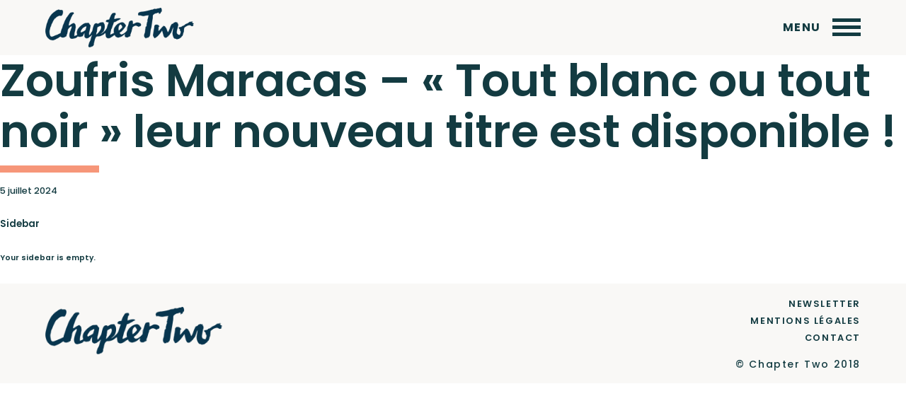

--- FILE ---
content_type: text/html; charset=UTF-8
request_url: http://chaptertworecords.com/2024/07/05/zoufris-maracas-tout-blanc-ou-tout-noir-leur-nouveau-titre-est-la/
body_size: 9941
content:

<!doctype html>
<html class="no-js" lang="fr-FR" id="html">
  <head>
    <meta charset="utf-8">
    <meta http-equiv="x-ua-compatible" content="ie=edge">
    <meta name="viewport" content="width=device-width, initial-scale=1">
    <meta name='robots' content='index, follow, max-image-preview:large, max-snippet:-1, max-video-preview:-1' />

	<!-- This site is optimized with the Yoast SEO plugin v24.5 - https://yoast.com/wordpress/plugins/seo/ -->
	<title>Zoufris Maracas - &quot;Tout blanc ou tout noir&quot; leur nouveau titre est disponible ! - Chapter Two Records</title>
	<meta name="description" content="Leur nouveau titre du nouvel album attendu le 27 septembre, est parfait pour danser cet été !" />
	<link rel="canonical" href="http://chaptertworecords.com/2024/07/05/zoufris-maracas-tout-blanc-ou-tout-noir-leur-nouveau-titre-est-la/" />
	<meta property="og:locale" content="fr_FR" />
	<meta property="og:type" content="article" />
	<meta property="og:title" content="Zoufris Maracas - &quot;Tout blanc ou tout noir&quot; leur nouveau titre est disponible ! - Chapter Two Records" />
	<meta property="og:description" content="Leur nouveau titre du nouvel album attendu le 27 septembre, est parfait pour danser cet été !" />
	<meta property="og:url" content="http://chaptertworecords.com/2024/07/05/zoufris-maracas-tout-blanc-ou-tout-noir-leur-nouveau-titre-est-la/" />
	<meta property="og:site_name" content="Chapter Two Records" />
	<meta property="article:published_time" content="2024-07-05T14:29:03+00:00" />
	<meta property="article:modified_time" content="2024-07-09T13:48:51+00:00" />
	<meta property="og:image" content="http://chaptertworecords.com/wp-content/uploads/2024/07/LA-COURSE-FOLLE-3000x3000-1-scaled.jpg" />
	<meta property="og:image:width" content="2560" />
	<meta property="og:image:height" content="2560" />
	<meta property="og:image:type" content="image/jpeg" />
	<meta name="author" content="chaptertworecords" />
	<meta name="twitter:card" content="summary_large_image" />
	<script type="application/ld+json" class="yoast-schema-graph">{"@context":"https://schema.org","@graph":[{"@type":"WebPage","@id":"http://chaptertworecords.com/2024/07/05/zoufris-maracas-tout-blanc-ou-tout-noir-leur-nouveau-titre-est-la/","url":"http://chaptertworecords.com/2024/07/05/zoufris-maracas-tout-blanc-ou-tout-noir-leur-nouveau-titre-est-la/","name":"Zoufris Maracas - \"Tout blanc ou tout noir\" leur nouveau titre est disponible ! - Chapter Two Records","isPartOf":{"@id":"http://chaptertworecords.com/#website"},"primaryImageOfPage":{"@id":"http://chaptertworecords.com/2024/07/05/zoufris-maracas-tout-blanc-ou-tout-noir-leur-nouveau-titre-est-la/#primaryimage"},"image":{"@id":"http://chaptertworecords.com/2024/07/05/zoufris-maracas-tout-blanc-ou-tout-noir-leur-nouveau-titre-est-la/#primaryimage"},"thumbnailUrl":"http://chaptertworecords.com/wp-content/uploads/2024/07/LA-COURSE-FOLLE-3000x3000-1-scaled.jpg","datePublished":"2024-07-05T14:29:03+00:00","dateModified":"2024-07-09T13:48:51+00:00","author":{"@id":"http://chaptertworecords.com/#/schema/person/d301e73f4868799d24621c6806d531da"},"description":"Leur nouveau titre du nouvel album attendu le 27 septembre, est parfait pour danser cet été !","inLanguage":"fr-FR","potentialAction":[{"@type":"ReadAction","target":["http://chaptertworecords.com/2024/07/05/zoufris-maracas-tout-blanc-ou-tout-noir-leur-nouveau-titre-est-la/"]}]},{"@type":"ImageObject","inLanguage":"fr-FR","@id":"http://chaptertworecords.com/2024/07/05/zoufris-maracas-tout-blanc-ou-tout-noir-leur-nouveau-titre-est-la/#primaryimage","url":"http://chaptertworecords.com/wp-content/uploads/2024/07/LA-COURSE-FOLLE-3000x3000-1-scaled.jpg","contentUrl":"http://chaptertworecords.com/wp-content/uploads/2024/07/LA-COURSE-FOLLE-3000x3000-1-scaled.jpg","width":2560,"height":2560},{"@type":"WebSite","@id":"http://chaptertworecords.com/#website","url":"http://chaptertworecords.com/","name":"Chapter Two Records","description":"CHAPTER TWO RECORDS a été fondé en 2011 par Romain Germa &amp; Nicolas Maslowski, au sein de la maison mère WAGRAM MUSIC (aujourd’hui WAGRAM STORIES).","potentialAction":[{"@type":"SearchAction","target":{"@type":"EntryPoint","urlTemplate":"http://chaptertworecords.com/?s={search_term_string}"},"query-input":{"@type":"PropertyValueSpecification","valueRequired":true,"valueName":"search_term_string"}}],"inLanguage":"fr-FR"},{"@type":"Person","@id":"http://chaptertworecords.com/#/schema/person/d301e73f4868799d24621c6806d531da","name":"chaptertworecords","image":{"@type":"ImageObject","inLanguage":"fr-FR","@id":"http://chaptertworecords.com/#/schema/person/image/","url":"http://2.gravatar.com/avatar/2afc5565cf8a8c37e12c1e9f30f3a5ed?s=96&d=blank&r=g","contentUrl":"http://2.gravatar.com/avatar/2afc5565cf8a8c37e12c1e9f30f3a5ed?s=96&d=blank&r=g","caption":"chaptertworecords"},"url":"http://chaptertworecords.com/author/chaptertworecords/"}]}</script>
	<!-- / Yoast SEO plugin. -->


<link rel='dns-prefetch' href='//widget.bandsintown.com' />
<link rel='dns-prefetch' href='//www.google.com' />
<link rel='dns-prefetch' href='//fonts.googleapis.com' />
<link rel="alternate" type="application/rss+xml" title="Chapter Two Records &raquo; Zoufris Maracas &#8211; « Tout blanc ou tout noir » leur nouveau titre est disponible ! Flux des commentaires" href="http://chaptertworecords.com/2024/07/05/zoufris-maracas-tout-blanc-ou-tout-noir-leur-nouveau-titre-est-la/feed/" />
		<!-- This site uses the Google Analytics by MonsterInsights plugin v8.27.0 - Using Analytics tracking - https://www.monsterinsights.com/ -->
		<!-- Remarque : MonsterInsights n’est actuellement pas configuré sur ce site. Le propriétaire doit authentifier son compte Google Analytics dans les réglages de MonsterInsights.  -->
					<!-- No tracking code set -->
				<!-- / Google Analytics by MonsterInsights -->
		<script type="text/javascript">
/* <![CDATA[ */
window._wpemojiSettings = {"baseUrl":"https:\/\/s.w.org\/images\/core\/emoji\/15.0.3\/72x72\/","ext":".png","svgUrl":"https:\/\/s.w.org\/images\/core\/emoji\/15.0.3\/svg\/","svgExt":".svg","source":{"concatemoji":"http:\/\/chaptertworecords.com\/wp-includes\/js\/wp-emoji-release.min.js?ver=6.5.7"}};
/*! This file is auto-generated */
!function(i,n){var o,s,e;function c(e){try{var t={supportTests:e,timestamp:(new Date).valueOf()};sessionStorage.setItem(o,JSON.stringify(t))}catch(e){}}function p(e,t,n){e.clearRect(0,0,e.canvas.width,e.canvas.height),e.fillText(t,0,0);var t=new Uint32Array(e.getImageData(0,0,e.canvas.width,e.canvas.height).data),r=(e.clearRect(0,0,e.canvas.width,e.canvas.height),e.fillText(n,0,0),new Uint32Array(e.getImageData(0,0,e.canvas.width,e.canvas.height).data));return t.every(function(e,t){return e===r[t]})}function u(e,t,n){switch(t){case"flag":return n(e,"\ud83c\udff3\ufe0f\u200d\u26a7\ufe0f","\ud83c\udff3\ufe0f\u200b\u26a7\ufe0f")?!1:!n(e,"\ud83c\uddfa\ud83c\uddf3","\ud83c\uddfa\u200b\ud83c\uddf3")&&!n(e,"\ud83c\udff4\udb40\udc67\udb40\udc62\udb40\udc65\udb40\udc6e\udb40\udc67\udb40\udc7f","\ud83c\udff4\u200b\udb40\udc67\u200b\udb40\udc62\u200b\udb40\udc65\u200b\udb40\udc6e\u200b\udb40\udc67\u200b\udb40\udc7f");case"emoji":return!n(e,"\ud83d\udc26\u200d\u2b1b","\ud83d\udc26\u200b\u2b1b")}return!1}function f(e,t,n){var r="undefined"!=typeof WorkerGlobalScope&&self instanceof WorkerGlobalScope?new OffscreenCanvas(300,150):i.createElement("canvas"),a=r.getContext("2d",{willReadFrequently:!0}),o=(a.textBaseline="top",a.font="600 32px Arial",{});return e.forEach(function(e){o[e]=t(a,e,n)}),o}function t(e){var t=i.createElement("script");t.src=e,t.defer=!0,i.head.appendChild(t)}"undefined"!=typeof Promise&&(o="wpEmojiSettingsSupports",s=["flag","emoji"],n.supports={everything:!0,everythingExceptFlag:!0},e=new Promise(function(e){i.addEventListener("DOMContentLoaded",e,{once:!0})}),new Promise(function(t){var n=function(){try{var e=JSON.parse(sessionStorage.getItem(o));if("object"==typeof e&&"number"==typeof e.timestamp&&(new Date).valueOf()<e.timestamp+604800&&"object"==typeof e.supportTests)return e.supportTests}catch(e){}return null}();if(!n){if("undefined"!=typeof Worker&&"undefined"!=typeof OffscreenCanvas&&"undefined"!=typeof URL&&URL.createObjectURL&&"undefined"!=typeof Blob)try{var e="postMessage("+f.toString()+"("+[JSON.stringify(s),u.toString(),p.toString()].join(",")+"));",r=new Blob([e],{type:"text/javascript"}),a=new Worker(URL.createObjectURL(r),{name:"wpTestEmojiSupports"});return void(a.onmessage=function(e){c(n=e.data),a.terminate(),t(n)})}catch(e){}c(n=f(s,u,p))}t(n)}).then(function(e){for(var t in e)n.supports[t]=e[t],n.supports.everything=n.supports.everything&&n.supports[t],"flag"!==t&&(n.supports.everythingExceptFlag=n.supports.everythingExceptFlag&&n.supports[t]);n.supports.everythingExceptFlag=n.supports.everythingExceptFlag&&!n.supports.flag,n.DOMReady=!1,n.readyCallback=function(){n.DOMReady=!0}}).then(function(){return e}).then(function(){var e;n.supports.everything||(n.readyCallback(),(e=n.source||{}).concatemoji?t(e.concatemoji):e.wpemoji&&e.twemoji&&(t(e.twemoji),t(e.wpemoji)))}))}((window,document),window._wpemojiSettings);
/* ]]> */
</script>
<style id='wp-emoji-styles-inline-css' type='text/css'>

	img.wp-smiley, img.emoji {
		display: inline !important;
		border: none !important;
		box-shadow: none !important;
		height: 1em !important;
		width: 1em !important;
		margin: 0 0.07em !important;
		vertical-align: -0.1em !important;
		background: none !important;
		padding: 0 !important;
	}
</style>
<link rel='stylesheet' id='wp-block-library-css' href='http://chaptertworecords.com/wp-includes/css/dist/block-library/style.min.css?ver=6.5.7' type='text/css' media='all' />
<style id='classic-theme-styles-inline-css' type='text/css'>
/*! This file is auto-generated */
.wp-block-button__link{color:#fff;background-color:#32373c;border-radius:9999px;box-shadow:none;text-decoration:none;padding:calc(.667em + 2px) calc(1.333em + 2px);font-size:1.125em}.wp-block-file__button{background:#32373c;color:#fff;text-decoration:none}
</style>
<style id='global-styles-inline-css' type='text/css'>
body{--wp--preset--color--black: #000000;--wp--preset--color--cyan-bluish-gray: #abb8c3;--wp--preset--color--white: #ffffff;--wp--preset--color--pale-pink: #f78da7;--wp--preset--color--vivid-red: #cf2e2e;--wp--preset--color--luminous-vivid-orange: #ff6900;--wp--preset--color--luminous-vivid-amber: #fcb900;--wp--preset--color--light-green-cyan: #7bdcb5;--wp--preset--color--vivid-green-cyan: #00d084;--wp--preset--color--pale-cyan-blue: #8ed1fc;--wp--preset--color--vivid-cyan-blue: #0693e3;--wp--preset--color--vivid-purple: #9b51e0;--wp--preset--gradient--vivid-cyan-blue-to-vivid-purple: linear-gradient(135deg,rgba(6,147,227,1) 0%,rgb(155,81,224) 100%);--wp--preset--gradient--light-green-cyan-to-vivid-green-cyan: linear-gradient(135deg,rgb(122,220,180) 0%,rgb(0,208,130) 100%);--wp--preset--gradient--luminous-vivid-amber-to-luminous-vivid-orange: linear-gradient(135deg,rgba(252,185,0,1) 0%,rgba(255,105,0,1) 100%);--wp--preset--gradient--luminous-vivid-orange-to-vivid-red: linear-gradient(135deg,rgba(255,105,0,1) 0%,rgb(207,46,46) 100%);--wp--preset--gradient--very-light-gray-to-cyan-bluish-gray: linear-gradient(135deg,rgb(238,238,238) 0%,rgb(169,184,195) 100%);--wp--preset--gradient--cool-to-warm-spectrum: linear-gradient(135deg,rgb(74,234,220) 0%,rgb(151,120,209) 20%,rgb(207,42,186) 40%,rgb(238,44,130) 60%,rgb(251,105,98) 80%,rgb(254,248,76) 100%);--wp--preset--gradient--blush-light-purple: linear-gradient(135deg,rgb(255,206,236) 0%,rgb(152,150,240) 100%);--wp--preset--gradient--blush-bordeaux: linear-gradient(135deg,rgb(254,205,165) 0%,rgb(254,45,45) 50%,rgb(107,0,62) 100%);--wp--preset--gradient--luminous-dusk: linear-gradient(135deg,rgb(255,203,112) 0%,rgb(199,81,192) 50%,rgb(65,88,208) 100%);--wp--preset--gradient--pale-ocean: linear-gradient(135deg,rgb(255,245,203) 0%,rgb(182,227,212) 50%,rgb(51,167,181) 100%);--wp--preset--gradient--electric-grass: linear-gradient(135deg,rgb(202,248,128) 0%,rgb(113,206,126) 100%);--wp--preset--gradient--midnight: linear-gradient(135deg,rgb(2,3,129) 0%,rgb(40,116,252) 100%);--wp--preset--font-size--small: 13px;--wp--preset--font-size--medium: 20px;--wp--preset--font-size--large: 36px;--wp--preset--font-size--x-large: 42px;--wp--preset--spacing--20: 0.44rem;--wp--preset--spacing--30: 0.67rem;--wp--preset--spacing--40: 1rem;--wp--preset--spacing--50: 1.5rem;--wp--preset--spacing--60: 2.25rem;--wp--preset--spacing--70: 3.38rem;--wp--preset--spacing--80: 5.06rem;--wp--preset--shadow--natural: 6px 6px 9px rgba(0, 0, 0, 0.2);--wp--preset--shadow--deep: 12px 12px 50px rgba(0, 0, 0, 0.4);--wp--preset--shadow--sharp: 6px 6px 0px rgba(0, 0, 0, 0.2);--wp--preset--shadow--outlined: 6px 6px 0px -3px rgba(255, 255, 255, 1), 6px 6px rgba(0, 0, 0, 1);--wp--preset--shadow--crisp: 6px 6px 0px rgba(0, 0, 0, 1);}:where(.is-layout-flex){gap: 0.5em;}:where(.is-layout-grid){gap: 0.5em;}body .is-layout-flex{display: flex;}body .is-layout-flex{flex-wrap: wrap;align-items: center;}body .is-layout-flex > *{margin: 0;}body .is-layout-grid{display: grid;}body .is-layout-grid > *{margin: 0;}:where(.wp-block-columns.is-layout-flex){gap: 2em;}:where(.wp-block-columns.is-layout-grid){gap: 2em;}:where(.wp-block-post-template.is-layout-flex){gap: 1.25em;}:where(.wp-block-post-template.is-layout-grid){gap: 1.25em;}.has-black-color{color: var(--wp--preset--color--black) !important;}.has-cyan-bluish-gray-color{color: var(--wp--preset--color--cyan-bluish-gray) !important;}.has-white-color{color: var(--wp--preset--color--white) !important;}.has-pale-pink-color{color: var(--wp--preset--color--pale-pink) !important;}.has-vivid-red-color{color: var(--wp--preset--color--vivid-red) !important;}.has-luminous-vivid-orange-color{color: var(--wp--preset--color--luminous-vivid-orange) !important;}.has-luminous-vivid-amber-color{color: var(--wp--preset--color--luminous-vivid-amber) !important;}.has-light-green-cyan-color{color: var(--wp--preset--color--light-green-cyan) !important;}.has-vivid-green-cyan-color{color: var(--wp--preset--color--vivid-green-cyan) !important;}.has-pale-cyan-blue-color{color: var(--wp--preset--color--pale-cyan-blue) !important;}.has-vivid-cyan-blue-color{color: var(--wp--preset--color--vivid-cyan-blue) !important;}.has-vivid-purple-color{color: var(--wp--preset--color--vivid-purple) !important;}.has-black-background-color{background-color: var(--wp--preset--color--black) !important;}.has-cyan-bluish-gray-background-color{background-color: var(--wp--preset--color--cyan-bluish-gray) !important;}.has-white-background-color{background-color: var(--wp--preset--color--white) !important;}.has-pale-pink-background-color{background-color: var(--wp--preset--color--pale-pink) !important;}.has-vivid-red-background-color{background-color: var(--wp--preset--color--vivid-red) !important;}.has-luminous-vivid-orange-background-color{background-color: var(--wp--preset--color--luminous-vivid-orange) !important;}.has-luminous-vivid-amber-background-color{background-color: var(--wp--preset--color--luminous-vivid-amber) !important;}.has-light-green-cyan-background-color{background-color: var(--wp--preset--color--light-green-cyan) !important;}.has-vivid-green-cyan-background-color{background-color: var(--wp--preset--color--vivid-green-cyan) !important;}.has-pale-cyan-blue-background-color{background-color: var(--wp--preset--color--pale-cyan-blue) !important;}.has-vivid-cyan-blue-background-color{background-color: var(--wp--preset--color--vivid-cyan-blue) !important;}.has-vivid-purple-background-color{background-color: var(--wp--preset--color--vivid-purple) !important;}.has-black-border-color{border-color: var(--wp--preset--color--black) !important;}.has-cyan-bluish-gray-border-color{border-color: var(--wp--preset--color--cyan-bluish-gray) !important;}.has-white-border-color{border-color: var(--wp--preset--color--white) !important;}.has-pale-pink-border-color{border-color: var(--wp--preset--color--pale-pink) !important;}.has-vivid-red-border-color{border-color: var(--wp--preset--color--vivid-red) !important;}.has-luminous-vivid-orange-border-color{border-color: var(--wp--preset--color--luminous-vivid-orange) !important;}.has-luminous-vivid-amber-border-color{border-color: var(--wp--preset--color--luminous-vivid-amber) !important;}.has-light-green-cyan-border-color{border-color: var(--wp--preset--color--light-green-cyan) !important;}.has-vivid-green-cyan-border-color{border-color: var(--wp--preset--color--vivid-green-cyan) !important;}.has-pale-cyan-blue-border-color{border-color: var(--wp--preset--color--pale-cyan-blue) !important;}.has-vivid-cyan-blue-border-color{border-color: var(--wp--preset--color--vivid-cyan-blue) !important;}.has-vivid-purple-border-color{border-color: var(--wp--preset--color--vivid-purple) !important;}.has-vivid-cyan-blue-to-vivid-purple-gradient-background{background: var(--wp--preset--gradient--vivid-cyan-blue-to-vivid-purple) !important;}.has-light-green-cyan-to-vivid-green-cyan-gradient-background{background: var(--wp--preset--gradient--light-green-cyan-to-vivid-green-cyan) !important;}.has-luminous-vivid-amber-to-luminous-vivid-orange-gradient-background{background: var(--wp--preset--gradient--luminous-vivid-amber-to-luminous-vivid-orange) !important;}.has-luminous-vivid-orange-to-vivid-red-gradient-background{background: var(--wp--preset--gradient--luminous-vivid-orange-to-vivid-red) !important;}.has-very-light-gray-to-cyan-bluish-gray-gradient-background{background: var(--wp--preset--gradient--very-light-gray-to-cyan-bluish-gray) !important;}.has-cool-to-warm-spectrum-gradient-background{background: var(--wp--preset--gradient--cool-to-warm-spectrum) !important;}.has-blush-light-purple-gradient-background{background: var(--wp--preset--gradient--blush-light-purple) !important;}.has-blush-bordeaux-gradient-background{background: var(--wp--preset--gradient--blush-bordeaux) !important;}.has-luminous-dusk-gradient-background{background: var(--wp--preset--gradient--luminous-dusk) !important;}.has-pale-ocean-gradient-background{background: var(--wp--preset--gradient--pale-ocean) !important;}.has-electric-grass-gradient-background{background: var(--wp--preset--gradient--electric-grass) !important;}.has-midnight-gradient-background{background: var(--wp--preset--gradient--midnight) !important;}.has-small-font-size{font-size: var(--wp--preset--font-size--small) !important;}.has-medium-font-size{font-size: var(--wp--preset--font-size--medium) !important;}.has-large-font-size{font-size: var(--wp--preset--font-size--large) !important;}.has-x-large-font-size{font-size: var(--wp--preset--font-size--x-large) !important;}
.wp-block-navigation a:where(:not(.wp-element-button)){color: inherit;}
:where(.wp-block-post-template.is-layout-flex){gap: 1.25em;}:where(.wp-block-post-template.is-layout-grid){gap: 1.25em;}
:where(.wp-block-columns.is-layout-flex){gap: 2em;}:where(.wp-block-columns.is-layout-grid){gap: 2em;}
.wp-block-pullquote{font-size: 1.5em;line-height: 1.6;}
</style>
<link rel='stylesheet' id='arve-main-css' href='http://chaptertworecords.com/wp-content/plugins/advanced-responsive-video-embedder/build/main.css?ver=a2e3e8488d9dd3229f145053c8f03dae' type='text/css' media='all' />
<link rel='stylesheet' id='contact-form-7-css' href='http://chaptertworecords.com/wp-content/plugins/contact-form-7/includes/css/styles.css?ver=5.5.4' type='text/css' media='all' />
<link rel='stylesheet' id='fonts-css' href='https://fonts.googleapis.com/css?family=Poppins%3A300%2C500%2C600%2C700%7CVolkhov%3A700i&#038;ver=6.5.7' type='text/css' media='all' />
<link rel='stylesheet' id='app-css' href='http://chaptertworecords.com/wp-content/themes/chaptertworecords/public/css/app.css?ver=6.5.7' type='text/css' media='all' />
<script async="async" type="text/javascript" src="http://chaptertworecords.com/wp-content/plugins/advanced-responsive-video-embedder/build/main.js?ver=a2e3e8488d9dd3229f145053c8f03dae" id="arve-main-js"></script>
<script type="text/javascript" src="https://widget.bandsintown.com/main.min.js?ver=6.5.7" id="bit-tour-dates-js"></script>
<link rel="https://api.w.org/" href="http://chaptertworecords.com/wp-json/" /><link rel="alternate" type="application/json" href="http://chaptertworecords.com/wp-json/wp/v2/posts/1534" /><link rel="EditURI" type="application/rsd+xml" title="RSD" href="http://chaptertworecords.com/xmlrpc.php?rsd" />
<meta name="generator" content="WordPress 6.5.7" />
<link rel='shortlink' href='http://chaptertworecords.com/?p=1534' />
<link rel="alternate" type="application/json+oembed" href="http://chaptertworecords.com/wp-json/oembed/1.0/embed?url=http%3A%2F%2Fchaptertworecords.com%2F2024%2F07%2F05%2Fzoufris-maracas-tout-blanc-ou-tout-noir-leur-nouveau-titre-est-la%2F" />
<link rel="alternate" type="text/xml+oembed" href="http://chaptertworecords.com/wp-json/oembed/1.0/embed?url=http%3A%2F%2Fchaptertworecords.com%2F2024%2F07%2F05%2Fzoufris-maracas-tout-blanc-ou-tout-noir-leur-nouveau-titre-est-la%2F&#038;format=xml" />
<meta name="generator" content="WPML ver:4.0.6 stt:1,4;" />
<link rel="apple-touch-icon" sizes="180x180" href="/wp-content/uploads/fbrfg/apple-touch-icon.png">
<link rel="icon" type="image/png" sizes="32x32" href="/wp-content/uploads/fbrfg/favicon-32x32.png">
<link rel="icon" type="image/png" sizes="16x16" href="/wp-content/uploads/fbrfg/favicon-16x16.png">
<link rel="manifest" href="/wp-content/uploads/fbrfg/site.webmanifest">
<link rel="mask-icon" href="/wp-content/uploads/fbrfg/safari-pinned-tab.svg" color="#5bbad5">
<link rel="shortcut icon" href="/wp-content/uploads/fbrfg/favicon.ico">
<meta name="msapplication-TileColor" content="#da532c">
<meta name="msapplication-config" content="/wp-content/uploads/fbrfg/browserconfig.xml">
<meta name="theme-color" content="#ffffff">		<style type="text/css" id="wp-custom-css">
			

.grecaptcha-badge { visibility: hidden; }

		</style>
		  </head>
  <body class="post-template-default single single-post postid-1534 single-format-standard">
    <header class="header">
      <div class="header__left">
        <a href="http://chaptertworecords.com" class="header__logo">
          <img 
            class="header__logo__image"
            src="http://chaptertworecords.com/wp-content/uploads/2018/10/logo.png" srcset="http://chaptertworecords.com/wp-content/uploads/2018/10/logo-1920x513.png 1920w,http://chaptertworecords.com/wp-content/uploads/2018/10/logo-1280x342.png 1280w,http://chaptertworecords.com/wp-content/uploads/2018/10/logo-960x256.png 960w,http://chaptertworecords.com/wp-content/uploads/2018/10/logo-768x205.png 768w,http://chaptertworecords.com/wp-content/uploads/2018/10/logo-375x100.png 375w,http://chaptertworecords.com/wp-content/uploads/2018/10/logo-170x45.png 170w,http://chaptertworecords.com/wp-content/uploads/2018/10/logo-20x5.png 20w,http://chaptertworecords.com/wp-content/uploads/2018/10/logo-300x80.png 300w,http://chaptertworecords.com/wp-content/uploads/2018/10/logo-1024x273.png 1024w" 
            sizes="210px"
          >
        </a>
        
<nav class="header__menu">
  <ul class="header__menu__items">
  
<li class="header__menu__item">
  <a 
    class="header__menu__link " 
    href="http://chaptertworecords.com/"
  >
      Artistes  </a>
</li>
<li class="header__menu__item">
  <a 
    class="header__menu__link " 
    href="http://chaptertworecords.com/actualites/"
  >
      Actualités  </a>
</li>
<li class="header__menu__item">
  <a 
    class="header__menu__link " 
    href="http://chaptertworecords.com/concerts/"
  >
      Concerts  </a>
</li>
<li class="header__menu__item">
  <a 
    class="header__menu__link " 
    href="http://chaptertworecords.com/album/"
  >
      Catalogue  </a>
</li>
<li class="header__menu__item">
  <a 
    class="header__menu__link " 
    href="http://chaptertworecords.com/le-label/"
  >
      Le Label  </a>
</li>  </ul>
</nav>        <div class="header__search">
          <svg 
            xmlns="http://www.w3.org/2000/svg"
            xmlns:xlink="http://www.w3.org/1999/xlink"
            width="28.659px" height="28.659px">
            <path class="header__search--stroke" fill-rule="evenodd"  stroke="#133b41" stroke-width="2.439px" stroke-linecap="butt" stroke-linejoin="miter" fill="none"
            d="M10.366,1.219 C15.417,1.219 19.512,5.314 19.512,10.366 C19.512,15.417 15.417,19.512 10.366,19.512 C5.314,19.512 1.219,15.417 1.219,10.366 C1.219,5.314 5.314,1.219 10.366,1.219 Z"/>
            <path class="header__search--fill" fill-rule="evenodd"  fill="#133b41" stroke-width="2.439px" stroke-linecap="butt" stroke-linejoin="miter" fill="none"
            d="M18.071,19.795 L19.795,18.071 L25.832,24.107 L24.107,25.832 L18.071,19.795 Z"/>
          </svg>
        </div>
      </div>
      <div class="header__right">
        <div class="header__newsletter button-newsletter">Newsletter</div>
        
<ul class="social">
  <li class="social__item">
    <a class="social__link" target="_blank" href="https://www.youtube.com/user/chaptertwo/featured?disable_polymer=1">
      <svg x="0px" y="0px" viewBox="0 0 32 24">
	<path style="fill:#13413f" d="M30.6,3.1c-0.9-1.5-1.8-1.8-3.7-1.9C25,1.1,20.2,1,16,1C11.8,1,7,1.1,5.1,1.2C3.2,1.3,2.2,1.6,1.4,3.1	C0.5,4.7,0,7.3,0,12c0,0,0,0,0,0c0,0,0,0,0,0v0c0,4.7,0.5,7.3,1.4,8.9c0.9,1.5,1.8,1.8,3.7,2C7,22.9,11.8,23,16,23	c4.2,0,9-0.1,10.9-0.2c1.9-0.1,2.9-0.4,3.7-2c0.9-1.5,1.4-4.2,1.4-8.9c0,0,0,0,0,0c0,0,0,0,0,0C32,7.3,31.5,4.7,30.6,3.1z M12,18	V6l10,6L12,18z"/>
</svg>
    </a>
  </li>
  <li class="social__item">
    <a class="social__link" target="_blank" href="https://www.facebook.com/chaptertworecords/">
      <svg  x="0px" y="0px" viewBox="0 0 24 24" >
	<path style="fill:#13413f" d="M22.7,0H1.3C0.6,0,0,0.6,0,1.3v21.4C0,23.4,0.6,24,1.3,24h11.5v-9.3H9.7v-3.6h3.1V8.4c0-3.1,1.9-4.8,4.7-4.8 c1.3,0,2.5,0.1,2.8,0.1V7l-1.9,0c-1.5,0-1.8,0.7-1.8,1.8v2.3h3.6l-0.5,3.6h-3.1V24h6.1c0.7,0,1.3-0.6,1.3-1.3V1.3 C24,0.6,23.4,0,22.7,0z"/>
</svg>    </a>
  </li>
  <li class="social__item">
    <a class="social__link" target="_blank" href="https://www.instagram.com/chapter_two_records/?hl=fr">
      <svg x="0px" y="0px"  viewBox="0 0 24 24">
	<path style="fill:#13413f" d="M16.5,0h-9C3.4,0,0,3.4,0,7.5v9C0,20.6,3.4,24,7.5,24h9c4.1,0,7.5-3.4,7.5-7.5v-9C24,3.4,20.6,0,16.5,0z  M21.8,16.5c0,2.9-2.4,5.3-5.3,5.3h-9c-2.9,0-5.3-2.4-5.3-5.3v-9c0-2.9,2.4-5.3,5.3-5.3h9c2.9,0,5.3,2.4,5.3,5.3V16.5z"/>
	<path style="fill:#13413f" d="M12,6c-3.3,0-6,2.7-6,6s2.7,6,6,6s6-2.7,6-6S15.3,6,12,6z M12,15.8c-2.1,0-3.8-1.7-3.8-3.8 c0-2.1,1.7-3.8,3.8-3.8s3.8,1.7,3.8,3.8C15.8,14.1,14.1,15.8,12,15.8z"/>
	<circle style="fill:#13413f" cx="18.5" cy="5.6" r="0.8"/>	
</svg>    </a>
  </li>
  <li class="social__item">
    <a class="social__link" target="_blank" href="https://twitter.com/Chapter2Records">
      <svg  x="0px" y="0px" viewBox="0 0 48 48">
	<path style="fill:#13413f" d="M48,9.1c-1.8,0.8-3.7,1.3-5.7,1.6c2-1.2,3.6-3.1,4.3-5.4c-1.9,1.1-4,1.9-6.3,2.4c-1.8-1.9-4.4-3.1-7.2-3.1	c-5.4,0-9.8,4.4-9.8,9.8c0,0.8,0.1,1.5,0.3,2.2C15.5,16.2,8.2,12.3,3.3,6.3C2.5,7.8,2,9.4,2,11.3c0,3.4,1.7,6.4,4.4,8.2	c-1.6-0.1-3.1-0.5-4.5-1.2v0.1c0,4.8,3.4,8.7,7.9,9.7c-0.8,0.2-1.7,0.3-2.6,0.3c-0.6,0-1.3-0.1-1.9-0.2c1.3,3.9,4.9,6.8,9.2,6.8	c-3.4,2.6-7.6,4.2-12.2,4.2c-0.8,0-1.6,0-2.3-0.1c4.4,2.8,9.5,4.4,15.1,4.4c18.1,0,28-15,28-28l0-1.3C45,12.8,46.7,11.1,48,9.1z"	/>
</svg>    </a>
  </li>
</ul>        <div class="languages">
          <a class="languages__item languages__item--current">fr</a>
              <a class="languages__item" href="http://chaptertworecords.com/?lang=en">en</a>
      </div>      </div>
      <div class="button-menu">
        <span class="button-menu__text">Menu</span>
        <div class="button-menu__burger"></div>
      </div>
    </header>
    
<div class="menu-mobile hidden">
  <h2 class="menu-mobile__title">
    Menu
  </h2>
  <ul class="menu-mobile__items">
    
<li class="menu-mobile__item">
  <a 
    class="menu-mobile__link " 
    href="http://chaptertworecords.com/"
  >
      Artistes  </a>
</li>
<li class="menu-mobile__item">
  <a 
    class="menu-mobile__link " 
    href="http://chaptertworecords.com/actualites/"
  >
      Actualités  </a>
</li>
<li class="menu-mobile__item">
  <a 
    class="menu-mobile__link " 
    href="http://chaptertworecords.com/concerts/"
  >
      Concerts  </a>
</li>
<li class="menu-mobile__item">
  <a 
    class="menu-mobile__link " 
    href="http://chaptertworecords.com/album/"
  >
      Catalogue  </a>
</li>
<li class="menu-mobile__item">
  <a 
    class="menu-mobile__link " 
    href="http://chaptertworecords.com/le-label/"
  >
      Le Label  </a>
</li>    <li class="menu-mobile__item">
      <a 
        class="menu-mobile__link button-newsletter" 
      >
          Newsletter
      </a>
    </li>
    <li class="menu-mobile__item">
      <a 
        class="menu-mobile__link footer__menu__link--contact" 
      >
          Contact
      </a>
    </li>
  </ul>
  <a href="http://chaptertworecords.com" class="menu-mobile__logo">
    <img 
      class="menu-mobile__logo__image"
      src="http://chaptertworecords.com/wp-content/uploads/2018/10/logo-white.png" srcset="http://chaptertworecords.com/wp-content/uploads/2018/10/logo-white-1920x513.png 1920w,http://chaptertworecords.com/wp-content/uploads/2018/10/logo-white-1280x342.png 1280w,http://chaptertworecords.com/wp-content/uploads/2018/10/logo-white-960x256.png 960w,http://chaptertworecords.com/wp-content/uploads/2018/10/logo-white-768x205.png 768w,http://chaptertworecords.com/wp-content/uploads/2018/10/logo-white-375x100.png 375w,http://chaptertworecords.com/wp-content/uploads/2018/10/logo-white-170x45.png 170w,http://chaptertworecords.com/wp-content/uploads/2018/10/logo-white-20x5.png 20w,http://chaptertworecords.com/wp-content/uploads/2018/10/logo-white-300x80.png 300w,http://chaptertworecords.com/wp-content/uploads/2018/10/logo-white-1024x273.png 1024w" 
      sizes="210px"
    >
  </a>
  <svg class="menu-mobile__button-close" x="0px" y="0px" width="95.939px" height="95.939px" viewBox="0 0 95.939 95.939">
    <path fill="#fff" d="M62.819,47.97l32.533-32.534c0.781-0.781,0.781-2.047,0-2.828L83.333,0.586C82.958,0.211,82.448,0,81.919,0 c-0.53,0-1.039,0.211-1.414,0.586L47.97,33.121L15.435,0.586c-0.75-0.75-2.078-0.75-2.828,0L0.587,12.608 c-0.781,0.781-0.781,2.047,0,2.828L33.121,47.97L0.587,80.504c-0.781,0.781-0.781,2.047,0,2.828l12.02,12.021 c0.375,0.375,0.884,0.586,1.414,0.586c0.53,0,1.039-0.211,1.414-0.586L47.97,62.818l32.535,32.535 c0.375,0.375,0.884,0.586,1.414,0.586c0.529,0,1.039-0.211,1.414-0.586l12.02-12.021c0.781-0.781,0.781-2.048,0-2.828L62.819,47.97 z"/>
  </svg>
</div>    <main class="main">

<section class="section">
    <div class="wrapper">
        <div class="content">
                                                <article>
    <h1>Zoufris Maracas &#8211; « Tout blanc ou tout noir » leur nouveau titre est disponible !</h1>

    <time>
        <small>5 juillet 2024</small>
    </time>

    <p></p>
</article>
                                    </div>

                    <aside class="sidebar">
            <h5>Sidebar</h5>

        <h6>Your sidebar is empty.</h6>
    </aside>
            </div>
</section>

  
        </main>
      <footer class="footer">
        <a href="http://chaptertworecords.com" class="footer__logo">
          <img 
            class="footer__logo__image"
            src="http://chaptertworecords.com/wp-content/uploads/2018/10/logo.png" srcset="http://chaptertworecords.com/wp-content/uploads/2018/10/logo-1920x513.png 1920w,http://chaptertworecords.com/wp-content/uploads/2018/10/logo-1280x342.png 1280w,http://chaptertworecords.com/wp-content/uploads/2018/10/logo-960x256.png 960w,http://chaptertworecords.com/wp-content/uploads/2018/10/logo-768x205.png 768w,http://chaptertworecords.com/wp-content/uploads/2018/10/logo-375x100.png 375w,http://chaptertworecords.com/wp-content/uploads/2018/10/logo-170x45.png 170w,http://chaptertworecords.com/wp-content/uploads/2018/10/logo-20x5.png 20w,http://chaptertworecords.com/wp-content/uploads/2018/10/logo-300x80.png 300w,http://chaptertworecords.com/wp-content/uploads/2018/10/logo-1024x273.png 1024w" 
            sizes="250px"
          >
        </a>
          
        <div class="footer__right">
          <div class="footer__menu">
            <a class="footer__menu__link button-newsletter">Newsletter</a><br>
            <a class="footer__menu__link" href="http://chaptertworecords.com/mentions-legales/">Mentions Légales</a><br>
            <a class="footer__menu__link footer__menu__link--contact" href="#">Contact</a>
          </div>
          <div class="footer__disclaimer">
            © Chapter Two 2018          </div>
        </div>       
      </footer>
      
<div class="contact modal hidden">
  
<div class="button-close">
  <span>Fermer</span>
  <svg x="0px" y="0px" viewBox="0 0 86 86">
    <path fill-rule="evenodd"  fill="rgb(246, 150, 121)" d="M44.488,41.500 L44.160,41.826 L53.261,50.868 L51.101,53.014 L42.000,43.972 L32.899,53.014 L30.739,50.868 L40.168,41.500 L30.739,32.131 L32.899,29.985 L42.000,39.027 L51.101,29.985 L53.261,32.131 L44.160,41.173 L44.488,41.500 Z"/>
    <path fill-rule="evenodd"  stroke="rgb(246, 150, 121)" stroke-width="4px" stroke-linecap="round" stroke-linejoin="miter" fill="none" d="M42.000,6.000 C61.882,6.000 78.000,22.118 78.000,42.000 C78.000,61.882 61.882,78.000 42.000,78.000 C22.118,78.000 6.000,61.882 6.000,42.000 C6.000,22.118 22.118,6.000 42.000,6.000 Z"/>
  </svg>
</div>  <div class="modal__wrapper">
    <h1>Contact</h1>
    <p><strong>Wagram Music / Chapter Two Records</strong><br />
61, Rue de Turenne 75003 – PARIS<br />
Téléphone : 01 76 74 93 32</p>
    <div role="form" class="wpcf7" id="wpcf7-f5-o1" lang="fr-FR" dir="ltr">
<div class="screen-reader-response"><p role="status" aria-live="polite" aria-atomic="true"></p> <ul></ul></div>
<form action="/2024/07/05/zoufris-maracas-tout-blanc-ou-tout-noir-leur-nouveau-titre-est-la/#wpcf7-f5-o1" method="post" class="wpcf7-form init" novalidate="novalidate" data-status="init">
<div style="display: none;">
<input type="hidden" name="_wpcf7" value="5" />
<input type="hidden" name="_wpcf7_version" value="5.5.4" />
<input type="hidden" name="_wpcf7_locale" value="fr_FR" />
<input type="hidden" name="_wpcf7_unit_tag" value="wpcf7-f5-o1" />
<input type="hidden" name="_wpcf7_container_post" value="0" />
<input type="hidden" name="_wpcf7_posted_data_hash" value="" />
<input type="hidden" name="_wpcf7_recaptcha_response" value="" />
</div>
<p style="margin-right:300px">Pour envoyer vos démos <a href="https://inbox.bridge.audio/chapter-two-records" target="_blank">cliquez ici</a>
</p>
<div class="contact__input__wrapper contact__input__wrapper--small">
  <span class="wpcf7-form-control-wrap your-email"><input type="email" name="your-email" value="" size="40" class="wpcf7-form-control wpcf7-text wpcf7-email wpcf7-validates-as-required wpcf7-validates-as-email contact__input contact__input--small" aria-required="true" aria-invalid="false" placeholder="Votre mail" /></span>
</div>
<div class="contact__input__wrapper">
  <span class="wpcf7-form-control-wrap your-subject"><input type="text" name="your-subject" value="" size="40" class="wpcf7-form-control wpcf7-text wpcf7-validates-as-required contact__input" aria-required="true" aria-invalid="false" placeholder="Objet" /></span>
</div>
<div class="contact__textarea__wrapper">
  <span class="wpcf7-form-control-wrap your-message"><textarea name="your-message" cols="40" rows="10" class="wpcf7-form-control wpcf7-textarea wpcf7-validates-as-required contact__textarea" aria-required="true" aria-invalid="false" placeholder="Votre message"></textarea></span>
</div>
<div class="contact__button__wrapper">
  <input type="submit" value="Envoyer" class="wpcf7-form-control has-spinner wpcf7-submit button" />
</div>
<p>Ce site est protégé par reCAPTCHA et Google<br />
    <a href="https://policies.google.com/privacy">Politique de confidentialité</a> et<br />
    <a href="https://policies.google.com/terms">Conditions d'utilisation</a>.</p>
<div class="wpcf7-response-output" aria-hidden="true"></div></form></div>  </div>
</div>      
<div class="newsletter modal hidden">
  
<div class="button-close">
  <span>Fermer</span>
  <svg x="0px" y="0px" viewBox="0 0 86 86">
    <path fill-rule="evenodd"  fill="rgb(246, 150, 121)" d="M44.488,41.500 L44.160,41.826 L53.261,50.868 L51.101,53.014 L42.000,43.972 L32.899,53.014 L30.739,50.868 L40.168,41.500 L30.739,32.131 L32.899,29.985 L42.000,39.027 L51.101,29.985 L53.261,32.131 L44.160,41.173 L44.488,41.500 Z"/>
    <path fill-rule="evenodd"  stroke="rgb(246, 150, 121)" stroke-width="4px" stroke-linecap="round" stroke-linejoin="miter" fill="none" d="M42.000,6.000 C61.882,6.000 78.000,22.118 78.000,42.000 C78.000,61.882 61.882,78.000 42.000,78.000 C22.118,78.000 6.000,61.882 6.000,42.000 C6.000,22.118 22.118,6.000 42.000,6.000 Z"/>
  </svg>
</div>  <div class="modal__wrapper">
    <h1>Newsletter</h1>
    <form action="http://wagram.us7.list-manage2.com/subscribe/post" method="post">
      <input type="hidden" name="u" value="7ff14e1350d911d3f3fb763f1">
      <input type="hidden" name="id" value="40d82aa2e8">
      <div class="newsletter__input__wrapper newsletter__input__wrapper--large">
        <input 
          type="text" 
          name="MERGE0"
          value="" 
          id="MERGE0"
          placeholder="Votre email"
          class="newsletter__input" 
        />
      </div>
      <div class="newsletter__button__wrapper">
        <input type="submit" class="button" value="S'inscrire">
      </div>
    </form>
  </div>
</div>      
<div class="searchmodal modal hidden">
  
<div class="button-close">
  <span>Fermer</span>
  <svg x="0px" y="0px" viewBox="0 0 86 86">
    <path fill-rule="evenodd"  fill="rgb(246, 150, 121)" d="M44.488,41.500 L44.160,41.826 L53.261,50.868 L51.101,53.014 L42.000,43.972 L32.899,53.014 L30.739,50.868 L40.168,41.500 L30.739,32.131 L32.899,29.985 L42.000,39.027 L51.101,29.985 L53.261,32.131 L44.160,41.173 L44.488,41.500 Z"/>
    <path fill-rule="evenodd"  stroke="rgb(246, 150, 121)" stroke-width="4px" stroke-linecap="round" stroke-linejoin="miter" fill="none" d="M42.000,6.000 C61.882,6.000 78.000,22.118 78.000,42.000 C78.000,61.882 61.882,78.000 42.000,78.000 C22.118,78.000 6.000,61.882 6.000,42.000 C6.000,22.118 22.118,6.000 42.000,6.000 Z"/>
  </svg>
</div>  <div class="modal__wrapper">
    <h1>Rechercher</h1>
    <form action="/" method="GET">
      <div class="searchmodal__input__wrapper searchmodal__input__wrapper--large">
        <input 
          type="text" 
          name="s"
          value="" 
          class="searchmodal__input" 
        />
      </div>
      <div class="searchmodal__button__wrapper">
        <input type="submit" class="button" value="Rechercher">
      </div>
    </form>
  </div>
</div>    <script type="text/javascript" src="http://chaptertworecords.com/wp-includes/js/dist/vendor/wp-polyfill-inert.min.js?ver=3.1.2" id="wp-polyfill-inert-js"></script>
<script type="text/javascript" src="http://chaptertworecords.com/wp-includes/js/dist/vendor/regenerator-runtime.min.js?ver=0.14.0" id="regenerator-runtime-js"></script>
<script type="text/javascript" src="http://chaptertworecords.com/wp-includes/js/dist/vendor/wp-polyfill.min.js?ver=3.15.0" id="wp-polyfill-js"></script>
<script type="text/javascript" id="contact-form-7-js-extra">
/* <![CDATA[ */
var wpcf7 = {"api":{"root":"http:\/\/chaptertworecords.com\/wp-json\/","namespace":"contact-form-7\/v1"}};
/* ]]> */
</script>
<script type="text/javascript" src="http://chaptertworecords.com/wp-content/plugins/contact-form-7/includes/js/index.js?ver=5.5.4" id="contact-form-7-js"></script>
<script type="text/javascript" src="http://chaptertworecords.com/wp-includes/js/jquery/jquery.min.js?ver=3.7.1" id="jquery-core-js"></script>
<script type="text/javascript" src="http://chaptertworecords.com/wp-includes/js/jquery/jquery-migrate.min.js?ver=3.4.1" id="jquery-migrate-js"></script>
<script type="text/javascript" id="app-js-extra">
/* <![CDATA[ */
var Ajax = {"ajax":{"url":"http:\/\/chaptertworecords.com\/wp-admin\/admin-ajax.php"}};
/* ]]> */
</script>
<script type="text/javascript" src="http://chaptertworecords.com/wp-content/themes/chaptertworecords/public/js/app.js" id="app-js"></script>
<script type="text/javascript" src="https://www.google.com/recaptcha/api.js?render=6LdL5TseAAAAALffGghjX0r0xvSs8U1Hlsbym4LF&amp;ver=3.0" id="google-recaptcha-js"></script>
<script type="text/javascript" id="wpcf7-recaptcha-js-extra">
/* <![CDATA[ */
var wpcf7_recaptcha = {"sitekey":"6LdL5TseAAAAALffGghjX0r0xvSs8U1Hlsbym4LF","actions":{"homepage":"homepage","contactform":"contactform"}};
/* ]]> */
</script>
<script type="text/javascript" src="http://chaptertworecords.com/wp-content/plugins/contact-form-7/modules/recaptcha/index.js?ver=5.5.4" id="wpcf7-recaptcha-js"></script>
  </body>
</html>


--- FILE ---
content_type: text/html; charset=utf-8
request_url: https://www.google.com/recaptcha/api2/anchor?ar=1&k=6LdL5TseAAAAALffGghjX0r0xvSs8U1Hlsbym4LF&co=aHR0cDovL2NoYXB0ZXJ0d29yZWNvcmRzLmNvbTo4MA..&hl=en&v=PoyoqOPhxBO7pBk68S4YbpHZ&size=invisible&anchor-ms=20000&execute-ms=30000&cb=gcmsl392p6r4
body_size: 48813
content:
<!DOCTYPE HTML><html dir="ltr" lang="en"><head><meta http-equiv="Content-Type" content="text/html; charset=UTF-8">
<meta http-equiv="X-UA-Compatible" content="IE=edge">
<title>reCAPTCHA</title>
<style type="text/css">
/* cyrillic-ext */
@font-face {
  font-family: 'Roboto';
  font-style: normal;
  font-weight: 400;
  font-stretch: 100%;
  src: url(//fonts.gstatic.com/s/roboto/v48/KFO7CnqEu92Fr1ME7kSn66aGLdTylUAMa3GUBHMdazTgWw.woff2) format('woff2');
  unicode-range: U+0460-052F, U+1C80-1C8A, U+20B4, U+2DE0-2DFF, U+A640-A69F, U+FE2E-FE2F;
}
/* cyrillic */
@font-face {
  font-family: 'Roboto';
  font-style: normal;
  font-weight: 400;
  font-stretch: 100%;
  src: url(//fonts.gstatic.com/s/roboto/v48/KFO7CnqEu92Fr1ME7kSn66aGLdTylUAMa3iUBHMdazTgWw.woff2) format('woff2');
  unicode-range: U+0301, U+0400-045F, U+0490-0491, U+04B0-04B1, U+2116;
}
/* greek-ext */
@font-face {
  font-family: 'Roboto';
  font-style: normal;
  font-weight: 400;
  font-stretch: 100%;
  src: url(//fonts.gstatic.com/s/roboto/v48/KFO7CnqEu92Fr1ME7kSn66aGLdTylUAMa3CUBHMdazTgWw.woff2) format('woff2');
  unicode-range: U+1F00-1FFF;
}
/* greek */
@font-face {
  font-family: 'Roboto';
  font-style: normal;
  font-weight: 400;
  font-stretch: 100%;
  src: url(//fonts.gstatic.com/s/roboto/v48/KFO7CnqEu92Fr1ME7kSn66aGLdTylUAMa3-UBHMdazTgWw.woff2) format('woff2');
  unicode-range: U+0370-0377, U+037A-037F, U+0384-038A, U+038C, U+038E-03A1, U+03A3-03FF;
}
/* math */
@font-face {
  font-family: 'Roboto';
  font-style: normal;
  font-weight: 400;
  font-stretch: 100%;
  src: url(//fonts.gstatic.com/s/roboto/v48/KFO7CnqEu92Fr1ME7kSn66aGLdTylUAMawCUBHMdazTgWw.woff2) format('woff2');
  unicode-range: U+0302-0303, U+0305, U+0307-0308, U+0310, U+0312, U+0315, U+031A, U+0326-0327, U+032C, U+032F-0330, U+0332-0333, U+0338, U+033A, U+0346, U+034D, U+0391-03A1, U+03A3-03A9, U+03B1-03C9, U+03D1, U+03D5-03D6, U+03F0-03F1, U+03F4-03F5, U+2016-2017, U+2034-2038, U+203C, U+2040, U+2043, U+2047, U+2050, U+2057, U+205F, U+2070-2071, U+2074-208E, U+2090-209C, U+20D0-20DC, U+20E1, U+20E5-20EF, U+2100-2112, U+2114-2115, U+2117-2121, U+2123-214F, U+2190, U+2192, U+2194-21AE, U+21B0-21E5, U+21F1-21F2, U+21F4-2211, U+2213-2214, U+2216-22FF, U+2308-230B, U+2310, U+2319, U+231C-2321, U+2336-237A, U+237C, U+2395, U+239B-23B7, U+23D0, U+23DC-23E1, U+2474-2475, U+25AF, U+25B3, U+25B7, U+25BD, U+25C1, U+25CA, U+25CC, U+25FB, U+266D-266F, U+27C0-27FF, U+2900-2AFF, U+2B0E-2B11, U+2B30-2B4C, U+2BFE, U+3030, U+FF5B, U+FF5D, U+1D400-1D7FF, U+1EE00-1EEFF;
}
/* symbols */
@font-face {
  font-family: 'Roboto';
  font-style: normal;
  font-weight: 400;
  font-stretch: 100%;
  src: url(//fonts.gstatic.com/s/roboto/v48/KFO7CnqEu92Fr1ME7kSn66aGLdTylUAMaxKUBHMdazTgWw.woff2) format('woff2');
  unicode-range: U+0001-000C, U+000E-001F, U+007F-009F, U+20DD-20E0, U+20E2-20E4, U+2150-218F, U+2190, U+2192, U+2194-2199, U+21AF, U+21E6-21F0, U+21F3, U+2218-2219, U+2299, U+22C4-22C6, U+2300-243F, U+2440-244A, U+2460-24FF, U+25A0-27BF, U+2800-28FF, U+2921-2922, U+2981, U+29BF, U+29EB, U+2B00-2BFF, U+4DC0-4DFF, U+FFF9-FFFB, U+10140-1018E, U+10190-1019C, U+101A0, U+101D0-101FD, U+102E0-102FB, U+10E60-10E7E, U+1D2C0-1D2D3, U+1D2E0-1D37F, U+1F000-1F0FF, U+1F100-1F1AD, U+1F1E6-1F1FF, U+1F30D-1F30F, U+1F315, U+1F31C, U+1F31E, U+1F320-1F32C, U+1F336, U+1F378, U+1F37D, U+1F382, U+1F393-1F39F, U+1F3A7-1F3A8, U+1F3AC-1F3AF, U+1F3C2, U+1F3C4-1F3C6, U+1F3CA-1F3CE, U+1F3D4-1F3E0, U+1F3ED, U+1F3F1-1F3F3, U+1F3F5-1F3F7, U+1F408, U+1F415, U+1F41F, U+1F426, U+1F43F, U+1F441-1F442, U+1F444, U+1F446-1F449, U+1F44C-1F44E, U+1F453, U+1F46A, U+1F47D, U+1F4A3, U+1F4B0, U+1F4B3, U+1F4B9, U+1F4BB, U+1F4BF, U+1F4C8-1F4CB, U+1F4D6, U+1F4DA, U+1F4DF, U+1F4E3-1F4E6, U+1F4EA-1F4ED, U+1F4F7, U+1F4F9-1F4FB, U+1F4FD-1F4FE, U+1F503, U+1F507-1F50B, U+1F50D, U+1F512-1F513, U+1F53E-1F54A, U+1F54F-1F5FA, U+1F610, U+1F650-1F67F, U+1F687, U+1F68D, U+1F691, U+1F694, U+1F698, U+1F6AD, U+1F6B2, U+1F6B9-1F6BA, U+1F6BC, U+1F6C6-1F6CF, U+1F6D3-1F6D7, U+1F6E0-1F6EA, U+1F6F0-1F6F3, U+1F6F7-1F6FC, U+1F700-1F7FF, U+1F800-1F80B, U+1F810-1F847, U+1F850-1F859, U+1F860-1F887, U+1F890-1F8AD, U+1F8B0-1F8BB, U+1F8C0-1F8C1, U+1F900-1F90B, U+1F93B, U+1F946, U+1F984, U+1F996, U+1F9E9, U+1FA00-1FA6F, U+1FA70-1FA7C, U+1FA80-1FA89, U+1FA8F-1FAC6, U+1FACE-1FADC, U+1FADF-1FAE9, U+1FAF0-1FAF8, U+1FB00-1FBFF;
}
/* vietnamese */
@font-face {
  font-family: 'Roboto';
  font-style: normal;
  font-weight: 400;
  font-stretch: 100%;
  src: url(//fonts.gstatic.com/s/roboto/v48/KFO7CnqEu92Fr1ME7kSn66aGLdTylUAMa3OUBHMdazTgWw.woff2) format('woff2');
  unicode-range: U+0102-0103, U+0110-0111, U+0128-0129, U+0168-0169, U+01A0-01A1, U+01AF-01B0, U+0300-0301, U+0303-0304, U+0308-0309, U+0323, U+0329, U+1EA0-1EF9, U+20AB;
}
/* latin-ext */
@font-face {
  font-family: 'Roboto';
  font-style: normal;
  font-weight: 400;
  font-stretch: 100%;
  src: url(//fonts.gstatic.com/s/roboto/v48/KFO7CnqEu92Fr1ME7kSn66aGLdTylUAMa3KUBHMdazTgWw.woff2) format('woff2');
  unicode-range: U+0100-02BA, U+02BD-02C5, U+02C7-02CC, U+02CE-02D7, U+02DD-02FF, U+0304, U+0308, U+0329, U+1D00-1DBF, U+1E00-1E9F, U+1EF2-1EFF, U+2020, U+20A0-20AB, U+20AD-20C0, U+2113, U+2C60-2C7F, U+A720-A7FF;
}
/* latin */
@font-face {
  font-family: 'Roboto';
  font-style: normal;
  font-weight: 400;
  font-stretch: 100%;
  src: url(//fonts.gstatic.com/s/roboto/v48/KFO7CnqEu92Fr1ME7kSn66aGLdTylUAMa3yUBHMdazQ.woff2) format('woff2');
  unicode-range: U+0000-00FF, U+0131, U+0152-0153, U+02BB-02BC, U+02C6, U+02DA, U+02DC, U+0304, U+0308, U+0329, U+2000-206F, U+20AC, U+2122, U+2191, U+2193, U+2212, U+2215, U+FEFF, U+FFFD;
}
/* cyrillic-ext */
@font-face {
  font-family: 'Roboto';
  font-style: normal;
  font-weight: 500;
  font-stretch: 100%;
  src: url(//fonts.gstatic.com/s/roboto/v48/KFO7CnqEu92Fr1ME7kSn66aGLdTylUAMa3GUBHMdazTgWw.woff2) format('woff2');
  unicode-range: U+0460-052F, U+1C80-1C8A, U+20B4, U+2DE0-2DFF, U+A640-A69F, U+FE2E-FE2F;
}
/* cyrillic */
@font-face {
  font-family: 'Roboto';
  font-style: normal;
  font-weight: 500;
  font-stretch: 100%;
  src: url(//fonts.gstatic.com/s/roboto/v48/KFO7CnqEu92Fr1ME7kSn66aGLdTylUAMa3iUBHMdazTgWw.woff2) format('woff2');
  unicode-range: U+0301, U+0400-045F, U+0490-0491, U+04B0-04B1, U+2116;
}
/* greek-ext */
@font-face {
  font-family: 'Roboto';
  font-style: normal;
  font-weight: 500;
  font-stretch: 100%;
  src: url(//fonts.gstatic.com/s/roboto/v48/KFO7CnqEu92Fr1ME7kSn66aGLdTylUAMa3CUBHMdazTgWw.woff2) format('woff2');
  unicode-range: U+1F00-1FFF;
}
/* greek */
@font-face {
  font-family: 'Roboto';
  font-style: normal;
  font-weight: 500;
  font-stretch: 100%;
  src: url(//fonts.gstatic.com/s/roboto/v48/KFO7CnqEu92Fr1ME7kSn66aGLdTylUAMa3-UBHMdazTgWw.woff2) format('woff2');
  unicode-range: U+0370-0377, U+037A-037F, U+0384-038A, U+038C, U+038E-03A1, U+03A3-03FF;
}
/* math */
@font-face {
  font-family: 'Roboto';
  font-style: normal;
  font-weight: 500;
  font-stretch: 100%;
  src: url(//fonts.gstatic.com/s/roboto/v48/KFO7CnqEu92Fr1ME7kSn66aGLdTylUAMawCUBHMdazTgWw.woff2) format('woff2');
  unicode-range: U+0302-0303, U+0305, U+0307-0308, U+0310, U+0312, U+0315, U+031A, U+0326-0327, U+032C, U+032F-0330, U+0332-0333, U+0338, U+033A, U+0346, U+034D, U+0391-03A1, U+03A3-03A9, U+03B1-03C9, U+03D1, U+03D5-03D6, U+03F0-03F1, U+03F4-03F5, U+2016-2017, U+2034-2038, U+203C, U+2040, U+2043, U+2047, U+2050, U+2057, U+205F, U+2070-2071, U+2074-208E, U+2090-209C, U+20D0-20DC, U+20E1, U+20E5-20EF, U+2100-2112, U+2114-2115, U+2117-2121, U+2123-214F, U+2190, U+2192, U+2194-21AE, U+21B0-21E5, U+21F1-21F2, U+21F4-2211, U+2213-2214, U+2216-22FF, U+2308-230B, U+2310, U+2319, U+231C-2321, U+2336-237A, U+237C, U+2395, U+239B-23B7, U+23D0, U+23DC-23E1, U+2474-2475, U+25AF, U+25B3, U+25B7, U+25BD, U+25C1, U+25CA, U+25CC, U+25FB, U+266D-266F, U+27C0-27FF, U+2900-2AFF, U+2B0E-2B11, U+2B30-2B4C, U+2BFE, U+3030, U+FF5B, U+FF5D, U+1D400-1D7FF, U+1EE00-1EEFF;
}
/* symbols */
@font-face {
  font-family: 'Roboto';
  font-style: normal;
  font-weight: 500;
  font-stretch: 100%;
  src: url(//fonts.gstatic.com/s/roboto/v48/KFO7CnqEu92Fr1ME7kSn66aGLdTylUAMaxKUBHMdazTgWw.woff2) format('woff2');
  unicode-range: U+0001-000C, U+000E-001F, U+007F-009F, U+20DD-20E0, U+20E2-20E4, U+2150-218F, U+2190, U+2192, U+2194-2199, U+21AF, U+21E6-21F0, U+21F3, U+2218-2219, U+2299, U+22C4-22C6, U+2300-243F, U+2440-244A, U+2460-24FF, U+25A0-27BF, U+2800-28FF, U+2921-2922, U+2981, U+29BF, U+29EB, U+2B00-2BFF, U+4DC0-4DFF, U+FFF9-FFFB, U+10140-1018E, U+10190-1019C, U+101A0, U+101D0-101FD, U+102E0-102FB, U+10E60-10E7E, U+1D2C0-1D2D3, U+1D2E0-1D37F, U+1F000-1F0FF, U+1F100-1F1AD, U+1F1E6-1F1FF, U+1F30D-1F30F, U+1F315, U+1F31C, U+1F31E, U+1F320-1F32C, U+1F336, U+1F378, U+1F37D, U+1F382, U+1F393-1F39F, U+1F3A7-1F3A8, U+1F3AC-1F3AF, U+1F3C2, U+1F3C4-1F3C6, U+1F3CA-1F3CE, U+1F3D4-1F3E0, U+1F3ED, U+1F3F1-1F3F3, U+1F3F5-1F3F7, U+1F408, U+1F415, U+1F41F, U+1F426, U+1F43F, U+1F441-1F442, U+1F444, U+1F446-1F449, U+1F44C-1F44E, U+1F453, U+1F46A, U+1F47D, U+1F4A3, U+1F4B0, U+1F4B3, U+1F4B9, U+1F4BB, U+1F4BF, U+1F4C8-1F4CB, U+1F4D6, U+1F4DA, U+1F4DF, U+1F4E3-1F4E6, U+1F4EA-1F4ED, U+1F4F7, U+1F4F9-1F4FB, U+1F4FD-1F4FE, U+1F503, U+1F507-1F50B, U+1F50D, U+1F512-1F513, U+1F53E-1F54A, U+1F54F-1F5FA, U+1F610, U+1F650-1F67F, U+1F687, U+1F68D, U+1F691, U+1F694, U+1F698, U+1F6AD, U+1F6B2, U+1F6B9-1F6BA, U+1F6BC, U+1F6C6-1F6CF, U+1F6D3-1F6D7, U+1F6E0-1F6EA, U+1F6F0-1F6F3, U+1F6F7-1F6FC, U+1F700-1F7FF, U+1F800-1F80B, U+1F810-1F847, U+1F850-1F859, U+1F860-1F887, U+1F890-1F8AD, U+1F8B0-1F8BB, U+1F8C0-1F8C1, U+1F900-1F90B, U+1F93B, U+1F946, U+1F984, U+1F996, U+1F9E9, U+1FA00-1FA6F, U+1FA70-1FA7C, U+1FA80-1FA89, U+1FA8F-1FAC6, U+1FACE-1FADC, U+1FADF-1FAE9, U+1FAF0-1FAF8, U+1FB00-1FBFF;
}
/* vietnamese */
@font-face {
  font-family: 'Roboto';
  font-style: normal;
  font-weight: 500;
  font-stretch: 100%;
  src: url(//fonts.gstatic.com/s/roboto/v48/KFO7CnqEu92Fr1ME7kSn66aGLdTylUAMa3OUBHMdazTgWw.woff2) format('woff2');
  unicode-range: U+0102-0103, U+0110-0111, U+0128-0129, U+0168-0169, U+01A0-01A1, U+01AF-01B0, U+0300-0301, U+0303-0304, U+0308-0309, U+0323, U+0329, U+1EA0-1EF9, U+20AB;
}
/* latin-ext */
@font-face {
  font-family: 'Roboto';
  font-style: normal;
  font-weight: 500;
  font-stretch: 100%;
  src: url(//fonts.gstatic.com/s/roboto/v48/KFO7CnqEu92Fr1ME7kSn66aGLdTylUAMa3KUBHMdazTgWw.woff2) format('woff2');
  unicode-range: U+0100-02BA, U+02BD-02C5, U+02C7-02CC, U+02CE-02D7, U+02DD-02FF, U+0304, U+0308, U+0329, U+1D00-1DBF, U+1E00-1E9F, U+1EF2-1EFF, U+2020, U+20A0-20AB, U+20AD-20C0, U+2113, U+2C60-2C7F, U+A720-A7FF;
}
/* latin */
@font-face {
  font-family: 'Roboto';
  font-style: normal;
  font-weight: 500;
  font-stretch: 100%;
  src: url(//fonts.gstatic.com/s/roboto/v48/KFO7CnqEu92Fr1ME7kSn66aGLdTylUAMa3yUBHMdazQ.woff2) format('woff2');
  unicode-range: U+0000-00FF, U+0131, U+0152-0153, U+02BB-02BC, U+02C6, U+02DA, U+02DC, U+0304, U+0308, U+0329, U+2000-206F, U+20AC, U+2122, U+2191, U+2193, U+2212, U+2215, U+FEFF, U+FFFD;
}
/* cyrillic-ext */
@font-face {
  font-family: 'Roboto';
  font-style: normal;
  font-weight: 900;
  font-stretch: 100%;
  src: url(//fonts.gstatic.com/s/roboto/v48/KFO7CnqEu92Fr1ME7kSn66aGLdTylUAMa3GUBHMdazTgWw.woff2) format('woff2');
  unicode-range: U+0460-052F, U+1C80-1C8A, U+20B4, U+2DE0-2DFF, U+A640-A69F, U+FE2E-FE2F;
}
/* cyrillic */
@font-face {
  font-family: 'Roboto';
  font-style: normal;
  font-weight: 900;
  font-stretch: 100%;
  src: url(//fonts.gstatic.com/s/roboto/v48/KFO7CnqEu92Fr1ME7kSn66aGLdTylUAMa3iUBHMdazTgWw.woff2) format('woff2');
  unicode-range: U+0301, U+0400-045F, U+0490-0491, U+04B0-04B1, U+2116;
}
/* greek-ext */
@font-face {
  font-family: 'Roboto';
  font-style: normal;
  font-weight: 900;
  font-stretch: 100%;
  src: url(//fonts.gstatic.com/s/roboto/v48/KFO7CnqEu92Fr1ME7kSn66aGLdTylUAMa3CUBHMdazTgWw.woff2) format('woff2');
  unicode-range: U+1F00-1FFF;
}
/* greek */
@font-face {
  font-family: 'Roboto';
  font-style: normal;
  font-weight: 900;
  font-stretch: 100%;
  src: url(//fonts.gstatic.com/s/roboto/v48/KFO7CnqEu92Fr1ME7kSn66aGLdTylUAMa3-UBHMdazTgWw.woff2) format('woff2');
  unicode-range: U+0370-0377, U+037A-037F, U+0384-038A, U+038C, U+038E-03A1, U+03A3-03FF;
}
/* math */
@font-face {
  font-family: 'Roboto';
  font-style: normal;
  font-weight: 900;
  font-stretch: 100%;
  src: url(//fonts.gstatic.com/s/roboto/v48/KFO7CnqEu92Fr1ME7kSn66aGLdTylUAMawCUBHMdazTgWw.woff2) format('woff2');
  unicode-range: U+0302-0303, U+0305, U+0307-0308, U+0310, U+0312, U+0315, U+031A, U+0326-0327, U+032C, U+032F-0330, U+0332-0333, U+0338, U+033A, U+0346, U+034D, U+0391-03A1, U+03A3-03A9, U+03B1-03C9, U+03D1, U+03D5-03D6, U+03F0-03F1, U+03F4-03F5, U+2016-2017, U+2034-2038, U+203C, U+2040, U+2043, U+2047, U+2050, U+2057, U+205F, U+2070-2071, U+2074-208E, U+2090-209C, U+20D0-20DC, U+20E1, U+20E5-20EF, U+2100-2112, U+2114-2115, U+2117-2121, U+2123-214F, U+2190, U+2192, U+2194-21AE, U+21B0-21E5, U+21F1-21F2, U+21F4-2211, U+2213-2214, U+2216-22FF, U+2308-230B, U+2310, U+2319, U+231C-2321, U+2336-237A, U+237C, U+2395, U+239B-23B7, U+23D0, U+23DC-23E1, U+2474-2475, U+25AF, U+25B3, U+25B7, U+25BD, U+25C1, U+25CA, U+25CC, U+25FB, U+266D-266F, U+27C0-27FF, U+2900-2AFF, U+2B0E-2B11, U+2B30-2B4C, U+2BFE, U+3030, U+FF5B, U+FF5D, U+1D400-1D7FF, U+1EE00-1EEFF;
}
/* symbols */
@font-face {
  font-family: 'Roboto';
  font-style: normal;
  font-weight: 900;
  font-stretch: 100%;
  src: url(//fonts.gstatic.com/s/roboto/v48/KFO7CnqEu92Fr1ME7kSn66aGLdTylUAMaxKUBHMdazTgWw.woff2) format('woff2');
  unicode-range: U+0001-000C, U+000E-001F, U+007F-009F, U+20DD-20E0, U+20E2-20E4, U+2150-218F, U+2190, U+2192, U+2194-2199, U+21AF, U+21E6-21F0, U+21F3, U+2218-2219, U+2299, U+22C4-22C6, U+2300-243F, U+2440-244A, U+2460-24FF, U+25A0-27BF, U+2800-28FF, U+2921-2922, U+2981, U+29BF, U+29EB, U+2B00-2BFF, U+4DC0-4DFF, U+FFF9-FFFB, U+10140-1018E, U+10190-1019C, U+101A0, U+101D0-101FD, U+102E0-102FB, U+10E60-10E7E, U+1D2C0-1D2D3, U+1D2E0-1D37F, U+1F000-1F0FF, U+1F100-1F1AD, U+1F1E6-1F1FF, U+1F30D-1F30F, U+1F315, U+1F31C, U+1F31E, U+1F320-1F32C, U+1F336, U+1F378, U+1F37D, U+1F382, U+1F393-1F39F, U+1F3A7-1F3A8, U+1F3AC-1F3AF, U+1F3C2, U+1F3C4-1F3C6, U+1F3CA-1F3CE, U+1F3D4-1F3E0, U+1F3ED, U+1F3F1-1F3F3, U+1F3F5-1F3F7, U+1F408, U+1F415, U+1F41F, U+1F426, U+1F43F, U+1F441-1F442, U+1F444, U+1F446-1F449, U+1F44C-1F44E, U+1F453, U+1F46A, U+1F47D, U+1F4A3, U+1F4B0, U+1F4B3, U+1F4B9, U+1F4BB, U+1F4BF, U+1F4C8-1F4CB, U+1F4D6, U+1F4DA, U+1F4DF, U+1F4E3-1F4E6, U+1F4EA-1F4ED, U+1F4F7, U+1F4F9-1F4FB, U+1F4FD-1F4FE, U+1F503, U+1F507-1F50B, U+1F50D, U+1F512-1F513, U+1F53E-1F54A, U+1F54F-1F5FA, U+1F610, U+1F650-1F67F, U+1F687, U+1F68D, U+1F691, U+1F694, U+1F698, U+1F6AD, U+1F6B2, U+1F6B9-1F6BA, U+1F6BC, U+1F6C6-1F6CF, U+1F6D3-1F6D7, U+1F6E0-1F6EA, U+1F6F0-1F6F3, U+1F6F7-1F6FC, U+1F700-1F7FF, U+1F800-1F80B, U+1F810-1F847, U+1F850-1F859, U+1F860-1F887, U+1F890-1F8AD, U+1F8B0-1F8BB, U+1F8C0-1F8C1, U+1F900-1F90B, U+1F93B, U+1F946, U+1F984, U+1F996, U+1F9E9, U+1FA00-1FA6F, U+1FA70-1FA7C, U+1FA80-1FA89, U+1FA8F-1FAC6, U+1FACE-1FADC, U+1FADF-1FAE9, U+1FAF0-1FAF8, U+1FB00-1FBFF;
}
/* vietnamese */
@font-face {
  font-family: 'Roboto';
  font-style: normal;
  font-weight: 900;
  font-stretch: 100%;
  src: url(//fonts.gstatic.com/s/roboto/v48/KFO7CnqEu92Fr1ME7kSn66aGLdTylUAMa3OUBHMdazTgWw.woff2) format('woff2');
  unicode-range: U+0102-0103, U+0110-0111, U+0128-0129, U+0168-0169, U+01A0-01A1, U+01AF-01B0, U+0300-0301, U+0303-0304, U+0308-0309, U+0323, U+0329, U+1EA0-1EF9, U+20AB;
}
/* latin-ext */
@font-face {
  font-family: 'Roboto';
  font-style: normal;
  font-weight: 900;
  font-stretch: 100%;
  src: url(//fonts.gstatic.com/s/roboto/v48/KFO7CnqEu92Fr1ME7kSn66aGLdTylUAMa3KUBHMdazTgWw.woff2) format('woff2');
  unicode-range: U+0100-02BA, U+02BD-02C5, U+02C7-02CC, U+02CE-02D7, U+02DD-02FF, U+0304, U+0308, U+0329, U+1D00-1DBF, U+1E00-1E9F, U+1EF2-1EFF, U+2020, U+20A0-20AB, U+20AD-20C0, U+2113, U+2C60-2C7F, U+A720-A7FF;
}
/* latin */
@font-face {
  font-family: 'Roboto';
  font-style: normal;
  font-weight: 900;
  font-stretch: 100%;
  src: url(//fonts.gstatic.com/s/roboto/v48/KFO7CnqEu92Fr1ME7kSn66aGLdTylUAMa3yUBHMdazQ.woff2) format('woff2');
  unicode-range: U+0000-00FF, U+0131, U+0152-0153, U+02BB-02BC, U+02C6, U+02DA, U+02DC, U+0304, U+0308, U+0329, U+2000-206F, U+20AC, U+2122, U+2191, U+2193, U+2212, U+2215, U+FEFF, U+FFFD;
}

</style>
<link rel="stylesheet" type="text/css" href="https://www.gstatic.com/recaptcha/releases/PoyoqOPhxBO7pBk68S4YbpHZ/styles__ltr.css">
<script nonce="BnVZNXf9n4rJbGpeit8TIg" type="text/javascript">window['__recaptcha_api'] = 'https://www.google.com/recaptcha/api2/';</script>
<script type="text/javascript" src="https://www.gstatic.com/recaptcha/releases/PoyoqOPhxBO7pBk68S4YbpHZ/recaptcha__en.js" nonce="BnVZNXf9n4rJbGpeit8TIg">
      
    </script></head>
<body><div id="rc-anchor-alert" class="rc-anchor-alert"></div>
<input type="hidden" id="recaptcha-token" value="[base64]">
<script type="text/javascript" nonce="BnVZNXf9n4rJbGpeit8TIg">
      recaptcha.anchor.Main.init("[\x22ainput\x22,[\x22bgdata\x22,\x22\x22,\[base64]/[base64]/[base64]/ZyhXLGgpOnEoW04sMjEsbF0sVywwKSxoKSxmYWxzZSxmYWxzZSl9Y2F0Y2goayl7RygzNTgsVyk/[base64]/[base64]/[base64]/[base64]/[base64]/[base64]/[base64]/bmV3IEJbT10oRFswXSk6dz09Mj9uZXcgQltPXShEWzBdLERbMV0pOnc9PTM/bmV3IEJbT10oRFswXSxEWzFdLERbMl0pOnc9PTQ/[base64]/[base64]/[base64]/[base64]/[base64]\\u003d\x22,\[base64]\\u003d\x22,\[base64]/DjTg/w5IHO8K/[base64]/DnjJqL37Ct2/DssOlSFtcw4/[base64]/KMOvwph5wrRmEELDqwJFAFHDuh3DlhEjwqQYNAVwdTUeBVXCqsONQMOMC8KAw6rDiRfCkxDDmsO8wqvDrF5uw6rCosOLw4QwFMKDZ8OEwqzDrzzCgiXDsgoifMKDVVPDgj5WPMKswqclw4IFUcKCVgQIw4rCtRBDWi8uw7fDo8KfAB/CrsOaw5bChMOxw7xDM25VwqTClMKiw7N1CcK2w43Dt8KxKMK9wqzCl8KCwo/Dr2M8EsKEwppDw5JAMsKpwqHCs8KVdQLChsOVTgnChcKwUiDCjcOjwpvCvHTCpwDCrsO6w5lhw4DCnMO6CXTDkjrCuUHDg8Otw7zDmBfDsF0lw6E8AcOxb8O+w7rDnRfDplrDgT3Dix1bWEQrwpUkwp/Cly10TsO1DcOmw5ZBWxgTw6ALXCXDngXDvMKKw6LCi8Krw7JUwpB1w5IOVcOGwrQLwpjDscKNw74zw7vCpMOHQ8Oyd8O/IsOSL3MHwpQZw51bZsOYw4EOXwDDpMKVNcKUNwzCu8K/wonDhD7DrsKww6AJw4kywowwwoXCnysIfcKsaXkhG8KuwqcpQiYCw4DCtk7DkGZ/w57DshTDuELCgBAGw55hw7/DmGt5dVPDiHfDgsK/w6lvwqZIOMK3w4rDgG7DvsOIwqFaw5bDg8OGw6nCnyPDu8Kgw74Be8OlYjLDs8O4w4R4ZHB9w58dE8Owwp3DuUHDpcOLw4XDjhjCocOYUFPDqHXDpxTCnS9BMMK/ZsK3TcKqXMK1w4lCdMKad0lYwqBaFcKQw7rDoTM6M0pTVXUQw6TDsMKXw7wYS8OFFTkvWR1UfcK1DnVSBC5rMyZpwpsYTcO/w4E+wofCnsO3wppQTgxpBMKiw6h1woDDtcOAfsOQaMOTw6rCp8KZCn0EwrTCmcKCCcKLQcKcwp/CoMOmw79pZFUwXMOjcy1cB0ojwrTCuMKdZmtCbEVlCsKPwrJUw4dMw5YUwqYJw5DCm2scMMOjw78tVMObwpXDrjEZw67DoU3CnMKdRFXCtMOHazgyw79Yw6tQw7JGR8KPd8ORNX/ChMODKcK8dAA8UsOEwoY5w6ZbGcOfS1EfwqDCvDIHFsK1AXXDmmDDscKrw4/Cv0FEbMKdF8KLNinDrMOoCwrClMOpdDvCrsK9SUPDiMKqGCnChyHDoinCkT7DknHDgR8hwpbCo8OJc8KTw4IzwrJbwpDCjMKfN0gKDRNFwo3DjMOew5gfwpDCqlvCmBMJAFnCmMK7bR/CvcK1JEzCscK1Y0rDuR7Dp8OOBQ/CvCvDisKBwqtecsOqBnEjw5NIwpXDh8KTw61oHxoywqLDkMKqEMKWwo/Dj8OGwrhxw6k0bgMcIFzDmcKOWDvDicONwozDm2LCjxnDu8KnDcK3wpJ6w7DCiV5NEz4Lw4rClQHDrcKQw53CoTdRwrMhw5d8QMOUwovDvMOCAcKdwrlew7khw4cxXRRfEAjDjVvDuUbCtMOiNMKkWjBVw6w0E8OxclRow7jDn8ODXn/[base64]/ClsKJQnFJMynDlsK3OFnChFcLO8KnQcK+fx9/wqnDj8ODwpXDkjgFfMOYw4XChcKOw48uw5J0w41awpPDpsO+UsODAMOPw7RLwogYJMOsMWAlw4XCrQAjw6bCtxgFwrPCm1TCkAohwq/[base64]/wrrCg8Kfw44IO8KAdHnCjsKvJcKJQ8ODwq/DtwQSw5IJwrsmDsOEFh/DkMKdwrjCv2bDlcOcwprChcO9RzcDw7bCkMKtwrHDnW9Tw5x3UMKmwr0mecKOw5VCwrBIBE1SfwPDoyZpOXhiw7o9wqnCo8KNw5bDnjURw4hWwroWYUgqwqTCj8OSR8O7BcK7cMKvaHcfwot2w7XDu1nDlgTCuGolF8KWwqF1OcOAwqpvwoLDuk7DpmgUwo/DkcKTw5fCjcOUP8OQwr3DiMKjwpgsYsOyVBJtw4HCvcOXwrfCtlkiKhpwMMKZJUjCjcK0XgfDosKowqvDlsK5w5vDqcO9dMOvw6TDnMOkcsK5fMOXwpdKIknCr39hVMKow6zDpsK8WsOYecOLw6MYJB/Cp1LDvihFLCN3cQJdLF0twoE4w7MWwoPCjsK9a8K1w5bDp1JOAWkDe8KxaT7DjcKvw6TDtsKeXGTCrcOMMFDDssKqOHLDswRiwqrCkVMPw6nDvQ5HeRHDlcOSN209dT5kwo7DqUdIJyQ/wrlhHsOZwpoUVMKxwo0kw6oOZcOvwo7DkFMdwpbDimnDnsOvcWzDu8K4e8KXbMKcwoHChsK3KGEBw4/DsRYxMcKHwqhYdhrDnDMow4BPHkd9w6bDh0V9wq7Dj8OsesKDworCviLDh0IDw4HDkCRtcyMBPl/DiDRACMOXIQrDlsO+w5ZnYjIywrgEwqdKVlTCsMO4f3VTHGAfwpLCrsOhEDfCpCPDumNGRcOJS8Ovwp4xwqXCksKHw5rCmsODwps4BsK/wr1mHMK4w4fCr2zCi8O4wr3CsWJqw5bCg1PCuyXDnsOZOz/CsVhqw5zDmw04wp7DlsKXw7TDoC/CqMOIw4FywrDDpXDDvsKgNQJ+w77DkjXCvsKYY8KodMOYBhPCr1lPXcK8T8OBHTvCl8OZw4tIAEfDrBkjacK3wrLDnMK/[base64]/DvMOOw5dRfDjDiT88w7fDoGoXAB3CpH9hEMKwwoU5UsOTRzZbw63CmMKQw6bDu8Oew7HDjkjDt8Oqw6vCmWbDjcKiw4/Dn8KkwrV6TDfDnMKWwqbDoMOvGTsrKkXDl8Olw7QUYsOqfMOOw7VKe8KQw4JiwpzClsOmw5DDgsKvw47CqFXDtgvCunDDgsOAU8K3csOOTMO9w4bDo8OrcybClkM0wo0awqlGw7LCkcK7w74pw6TCrHYVKno7wo4Mw43DqhzCnUFmw6fCnwRpIE/DnmxTwqDCnBjDoMODG09jB8O7w4HCpcK1wqdYAMKiwrXDiC7Csz7CvQMEw7tvcF8lw59IwpgEw58ISsKxbQzDvMOeVCzDjEbCnj/DlMOgYQ01w4fCusOPazrDm8KKScKZwr4wWcKDw7o7aFh6RS0dwpfCpcOFR8Klw6TDvcOCesO/[base64]/Du8OAwpt9eMKawqHDvSETYsOGWsKlwpnCgsONCS3Ci8KKGsKMw4PDuybCuhPDncO+HRoYwo/DusO3XSMJw696wrBjMsOfwqtwHsKkwrHDgTfCjy0HP8KHwrzCtS1jwrvDvyZkw4huwrA8w7M6DV/DkQLCkEXDhsOsSMO3H8Knw7jClcKqwqQZwojDqMKzKsOZw5x9w5JTVhU0Ihshwr/CqMKqOSzDncKoVsKWCcKuGVfCkcO3woDDizczUw3DnsKXG8O8w5MlBhLDsEpHwrXDvjTCslPDs8O4a8KXaHLDlSfCuTnDh8OvwpfCqsOVwqLDqSUrwqLDtsKCGMOow6R7ccOmesKZw5k/OcOOwrxkZMOfw6jCtQ9XPz7Cl8K1aDV5wrBOw6bCpsKXBcK7woBKw6LCqcOWVFErCcODPcOHwovCqHnCn8KKw6jCnsOAO8OEwprDo8K5CSHCsMK5CMKTwqwgER8hEsOWwpZWNMO3wqvCm3TDicKaYhHCiS/DisOJVMKMw6fDo8Kqw7gzw4Ucw7UXw7YQwr/CgUkVw4HDvsOcMlVrw4BswrNAw5Jtw69dBMK+wr7CiSVHRsORHcONw5PDp8OMOyvCjU7CnMOYNsOQfxzCnMOqwovDksO4bmTDuWMcwrgtw6vCk0ZOwrAsSyfDt8KFAsOywqbCryUhwoAHIBzCpiLCuUknEcOlMTzDiTnDlm/DtsK8VcKAUFnCk8OkOScuVsKWc0LChMKhVcOoT8OfwqxaSi3DhMKPIsOiEMKlwoTCpsKMwr7DmkrChFA9G8OxJ03DgMKhw71OwovDssKtwq/CnFdew4kewqHCrk/DhT5TKChFScOxw4bDmcOlKsKMYMOuFMOQYgJNXwdyHsKPwrlnZCzDr8KswoDCiXxhw4vCtVlUBMKiQyDDtcK0w4rDmsOiYVw+K8OULl7CnSFtw7HDhcKOKsOgw5XDogbDvjDCsWjDtC7CmcOgw7HDmcO5w4cJwrDDrhLClcO8DT59w5Ncwo/[base64]/CskkHXSNfesOqLcKbwrklwrJSZMKgFGnDlQDDhMKtQVHDtgFpFcKnwr7Cr2rDlcO5w6Z/fD/ChsKowqbDj1kiw57DmgPDmMO6woLDq3rDglvCgcKcw5FTXMO8NMKrwr1nGAnDh2oVa8O1woQUwqfDhyTDlkLDoMKMwrjDlFHCosK2w4zDsMKUbHlJA8KcwpfCtMOxUW7DhCnCtsKXWyfCg8K/[base64]/DhX0lwr8MMBIIwpNawqbCncKkNw00w7gzw5TDvcKYM8K4w75Ew7wZBcKqwoQhwqLDjQZ8Axh3wr9nw5LDpMKlwoPCjWh6woFnw5/DqmnDvcOHwpEWYMOnKxTCsF8IdCnDgMOVGcKCw459fm3CiiYybcOFw6zCjMK8w7PCjMKzwrLCq8OvCg/CvMKBUcKiwqrDjTpeFsOSw67CnMK6wrnCkhrCjMO3PApUasOkOMKlFA5qesOEBgzClMKDKigTwrwkfUolwqTCh8OXwpzCvcOpaQpswr4hwp07w5TDvS5xwp4Gwr/CicObWMO3w4HChEfDhsKOPxpWfcKJw5/CnEMYfALDq3/DtHtHwpfDhsKvUhHDvgFqDcOvwqvDrGTDtcOnwrRBwoxuLk4OJGVRw5HCh8KawrNZPk/[base64]/wrhmTgpKw4jDgxEXw7NYw400AMK6aH8AwrdPCcORw7QJCcKLwp3Du8O4wpkXw5zCvMKTSsKAw5LDqMONJsO8Q8KRw4NIw4PDhz8UElXCkCI9MDLDr8KywonDsMO4woDCucOjworCvl94wqfDhsK4w6fCtB0JNcOEUiYLdRfDqh7DoW/Cp8KSfMObbQoyDcOBw5tXYcKMNsK2w6oRAsK1wr3Dq8K9w7oNR3MRb3I7w4nDrQwHBsKFf1HDkMOIbH7DsgTDgcOAw7krw7nDqMOpwoUibsKOw7sjw43CsFrDuMKGwowJfsKeQDnDh8OQFDVLwqdQcW7DicOIwqzDksOOwq40dMK7Yy4kw78FwrxTwoXDvyYhaMOmw6/[base64]/Dp8O3wrjDssKKwqbCjSbDiWDCtMKfwq9jJ8OpwrI0bV3DtQheZBPDmsKcVMKya8KSw57DpDJfS8KcInPDjMKPX8O6wo1mwoJ/wrN2PsKFwrZOdsOYSQhIwq9ww7HDlhfDvmsbB0LCl0PDkT1ew6sUw7vCknkJw7jCn8KlwqYBFl7DpGPDncOFBULDvsObwoIoN8OEwrjDgAM9w69NwpTCjsOPwo42w6hIZnnCpDg8w6dmwrbCj8OiBWDCtTMYOE/[base64]/DqCPDjMOXw7TCrncsbcO8IsK7HUXDrCtJYMKoesK1wrfDjl1bBR/Dr8Kow7TDosKuwrkDPzvDhBTCo34PJXM7woZSEMO0w6rDscOmwqPCssOIw7zCqMKZaMKLwrcvccKlMhBFbH3CqcKRw4N8wocGwpwZT8Otw4jDswFaw6QCS2lLwpB/wrcKIsKcbsOMw6HCp8OFw5V9w4DCnMOUwpLDv8OBQBHDhwXDpRA5YC5nCljCvcOYf8KFWcK9PMO9PcOFesOxJ8OZwonDmB0Ne8KHYEEww6PClTvChMOwwpfCmhjDujMNwpw5w4jCmBgAwrjCkMK/wrXDiXHCmynDv2fCuRI4w7XDhxcJNcKKBAPDqMK2X8OZwrXClRwud8KaPHjCiWzClzsYw6Ezw6TDsB/ChWDDi3zCqHRTdMOuJsK5KcOHW1zDlcKqwq99w6LCjsO4w47CmMKtwqbDmcO0w6vCosKuw7ZOdA9ZFWvCnsK8SX5uwrNjw5AgwrfDgiLCiMK6PCDCqA3CgnPCm25nSnXDlxdyaT8Gw4YAw7ohSCfDisOCw43DmsOgOCp0w6h8NMK9w5QLwpF7UsK4w73CgxImw5hgwq/DpjM8w7tZwojDhTvDuX7CtsOjw4bCn8KeNsOww7TDjHI5wpc9woBlw40TacOEw5xdK05+JzzDl2rDrMKAwqHCn0fDp8K5IAbDjMK4w6bCpMOBw7bClMK5woBiwpkEwooUeWENw7cNwrY2wqTDgwPCplN2ARosw4fDqB0uwrXDuMOSwo/DowthaMKyw4sKwrDCh8O8S8KHL1PCtmDDpV/[base64]/[base64]/W8Kdw7nDmDzDocOOajhePMOow6Bhw7zCk2heHMKuwpgJZATCvwp/YgEaXW/[base64]/Cmh8ow40bwocgwqvCsMOiw4zCvRZ/[base64]/Du8O3w4Juwp7CpHNOUcOUZMKyeXcAwocBw5LDhcOuCsO1wopMwoMjccKnwoAlfU47DcKMEcOJw53Do8OXc8KESWDDlm1CGCcEYkNfwo7CgsOXOcK3PcOIw7jDqBPCgH/Cow9rwqNkwrbDpGQhNBNnDcO5WgQ+w4/[base64]/cMOBw6pOwoHCq8OvworCt8KVwo/Dt8OKFX/CuUtdw6lEw4DDu8K3bgbDvB5iwqk3w6jDusOqw7DDnnYXwojCsxUPw6RSNlvDlMKPw4jDksKJCh8UTGJKw7XCm8O6YgfCowJSw6zChlJpwofDjMOSX2LCvBvCqF3CgB3CkcKvccKFwrsHNsK2QcO1woARRMK5w69/HMKlw496TxHDq8KtesO9w7AIwpJYGsK1wofDvMOowojCgsOmXDZzYwNYwqIOCVnCkEtHw6vCo0kScFjDpcKmPgwkNWTDssOAwq4fw7/DpU7DuFDDmzPCnsOtcEEFH1QMGV8sTsKtw4ZrLSAjc8KyYsKHRsOGw4kkAEUAd3R9w4bCrsKfUG1kQyvDpsKYwr1hw6/Dk1Eyw749QTAEUMKlwrg8OMKTZ2liwo7DgsKwwqQ4wrsBw6sPDcO/w5vCncORMMOzYENJwqLCoMOrw6zDsF7DjQrDsMKodMO7O1g/w4rCnsKzwoghFWBuwqPDrEnCpsOYbcK+wrtsWA3DmBLCs2AJwqJIBlZHw4ZRw6vDh8KjRUnCjlTCuMKdYxnCmBHCvcOiwrclwrbDvcOsG2HDqEwUGA/[base64]/DtljCmcOCZsODDCFNwoTCkmM0Tiw5wo16wonDlMONwr3DvsK5wqvCqlHDhsO2w4Yawp4Xw6s9QcKIw7fCnh/Csw/CuEAeXMK/[base64]/DvnJIOFLCtMKTw5TDtcObKQE5F8OhVx9zwrMow4zDrsO6wpXDvUvCiUQiw4pVEsOJPsOEVcOYwr4yw5fCongew6Ufw6jDpcKJwrk9w4Rrw7XDhcOlYWsFwrBSGsKOaMOJPsOFGyLDvyUjcsKiwonChsOPw647woxaw6NFwqVzw6NEYFnDkgUAZw/CucKNwp4AAMOrwoAow6XCkHbDphxTw6jDq8K+w70DwpREOMO5wr07I3V/dcO4XirDszvCkcK1wrlswpw3wpfCrQzDoR4cQF8aOcOhw6DCncORwqJaS0Irw5U8PirCmm9EbCIBw5VswpQTSMKNY8KRCV7CuMKkTcO3HsK/Qm/[base64]/wpUpc8OhUMORw77DnFvCoxTDgsKkecOzwqbCmnHCiF/Ds1bDvBgZIsKUwrHDny0Nwq8bw5HDnVpQX3U1BRsOwoPDp2fDqMOaVRbCj8ODQwJFwrwjw7B+wqpWwojDhnI/w73DghXCocOgP0bCrnwUwrjCkGsqOF7CuiggaMOpMn/CmnMBw5XDq8K2wrINZVTCs3kbG8KCMMOpwrLDtCHCin7Dl8OMdMKTw4jCm8OLw51RKgHDusKCSMKjw7Z9GcOBw5kewqfCncKmGMKNw4Evw5MdY8OEVm/CtcK0wqETw4/[base64]/Dnhx8WMOdQ314SsOfw5TDp8O5PMKcAsOlH8Kaw70zMVtIwqppJm7DlzvCtsKxw7wfwrYzwoMOfU3CjsKJKxUbwrbDkcKbwqA4wrzCjcKUw7l0KF0Xw5kBw5fDs8K8dMOWwqRwbMK5w4lFIcKaw557NC/[base64]/woAow6kYcgrDlMOlJcOmN8OrNT7Cs1Ayw4PCkMOaCBzCmmXCliJow7XCn3IcKsO6GsKLwrnClXonwpnDk0/DhX3Cv0fDr2LDpmrDpMKQwpcpSsKVeFnDmzbCp8K9XMOSV17DjH3CvGfDkw/ChsOHDXhuwpB5w4nDrcOjw4jDp2fCu8OZwrvClMOiUzXCtWjDj8OBLsKcU8O0VsOsXMKrw6/[base64]/WxMFEsOEw6UIwprCjMK1F1rCuWzCgsKww6NawrbDgcKLfMKPJRzDlsKWT0bCucO1w6zCvcKFwqQZw4PClMKPF8KIDsOeMmHDvcO0LsKWwrUSZRt9w7/[base64]/DvMKYVkTCu8O6XmnDpMKpwoTDlMOEQm3CnsKue8K5wrkPwoHChsKybQvCul1aXMKCw4TCgizCo3x3dn3CqsO0SmDColDCjsOzFzE+S3jDswzDisKjfRDCqk/[base64]/[base64]/DpsOsIcKwUHIzHh/DrcO7MlrCv1rCqX/[base64]/DkDV4MMOqw6XCg0V7f1PCgcKpOcKrw7hww6x/w7vClMKyO1IiJzdcNsKORMO8JsO7SMOnSmlGCTNIw54AecKuOMKSS8OcwrnDg8Kuw50IwrrDrgYtwpsww7XCv8OZOsKVJBwMw53DoEcKa0sZRTU9w4twecOow4/DqjLDklTCnG8fKcOtCcKkw4vDtsKfdj7DjsKwXFfDjsORIMKUBRppZMOJwrTDsMOuworCjlHCrMKKH8K4wrnDqMK/asKqI8KEw5NOHU0Qw6TCin/[base64]/DlzQOw4/Dt8O+NsOOw4LDvQbDm283w40vwqM3dMOBwpjDgMOlWzQyBjjCmGtZw6jDisO8w51banjDq3IJw7RIaMOOwrHCm2kBw4VwAcOqwpwJwrgsSC9hwpQLCzMZEnfCoMKzw5sQw4XCgQd8WcKYOsKCw6IUXQfCg2QRw6EOFcOvw61yGk/Dk8Omwp8uEFU0wrLDgUk5E142wr55ScKlfsO6D1F1a8OhISHDonPCgDk2LzNYV8KTw43CqkxNwrgmAVElwqB9R3zCrBLCksOBZEdRY8OPA8OZwro/wqnCv8KfeWxsw6/Cg1xTwoEoDsOgWzMUaQ4Bf8Kgw4LDm8OlwpzCtcOlw4lowqxfSijDoMK2Q3DCvBBrwr5jTcKjwrfCrMK4w5vDqMOQw5Aswpkjw4nDn8OfB8KRwp/DuXg/[base64]/DhsKPw5rDh3XDisK/w67CpSJow7BUUsOoAlt4QMOGK8OEw4DCoAzCs3MELC/Cu8KMAEF7aQZ6wpTCnsKSIMOOw65bw7JUEy5xfsKwV8KOw4nDvsKBFsKUwrATwrXDgCjDoMKrw5HDnloJw5cww7/DsMKqezFQI8OEfcKoX8O+w4xww5sIdDzChW59SMKnwqBswq7DlyDDugfDtzzCr8KIwrjCkcOmQic5acOuw5/Dr8O2w4jCmMOTKGjCkHTCgsKsYMKywoIjw7vDmcKcwrB0w50IWhYHw63ClMOxA8OVwp5Fwo3DlybCqBXCpMOEwrHDo8OdJMKlwrIow6jCpsO/woxLwq7Dpi3Cv0zDrHQdwrnCgHXCgmJvVMOzHsO7w55Vw6LDmMOuSMK7CF8vVcOiw6fDsMOEw6HDq8OOw4jCgcKxHsKaGmLCq0LDq8KuwqrDpsOlwonCqMKnLcKjwp8hQzpkFWXCtcOJFcKSw69Cw7AOw7vCgcKhw6oWwr3CncKaTMOMw7tvw60dS8O/VELCk3HCmyBOw6nCpMKgCSTCjHE6Hm/Dn8K2McOQwot4w4nDp8OVBhNIBcOlHklwZsO6THbDtBsww5jCjzcxw4LCjBrDrCcXwp1cwpvDgcOaw5DCpwUeXcO2c8KtMi17VBbDgDDCrsOwwqjDlGo2w7fDr8KvXsKkK8OKBsK/wqfCt0jDrsOow7k2w59vwp/CkCXCgDNrSMOmw5vCocKOwqoWZMOFwrXCtsOqBwrDrgTDhRPDnkwELErDhsODwqpVJGvDilV0EWckwow0wqvCqhRub8OIw4pBV8KASzkrw4UCZMOJw6AHwpJNPnliYcOXwrdNWHjDr8O4JMKLw6kLKcOIwqkpQEDDo13CqRnDkBbDu05fw4s/UMKKwrsmw4w4YxvCkcOJK8OMw6PDjHrDnQZ9wq3DpW7DsAzCksO6w7PDsjMeZ0DDvMOOwrldwop9EcK/P2HClMK4wofDnzYNBn3Du8Onw6tzCVTCvMOnwqMDw4DDpcOPIGFBXsKbw7VPwq7Dq8OYDcKNw53ClsKEw45aflVyw5jCu3PCn8KwwoDCisKJEcOSwoHCnjFyw57Cj14wwpjClngNwq4cw4fDtkAvwpcbw77CksOfVT3DskzCqSzCtyU0w5DDjm/DihTDswPCn8K/[base64]/DpBDDkcOHwoDCgjTDlFzCicKow77DocKCw5XDqDonX8OuS8K4BzDDhQvDukHDpcOsSDjCkTFHwoR9w5zCrMK/JnhywoNvw4XCtmHDnlXDlBzDiMO4WBzCgzcyNmsyw6hCw7rCsMOoOjIBw4Vidlc8VGoQGwjCusKqwrfDlUrDgmNxHh5vwqrDq2nDkQLCp8K5HmnCrMKoYCvClsKbL2w0DjVwA3V6H3nDvixOwohxwqpbS8O8AsKEwo7DsUsRK8KKGVXDtcKJw5DDhMOlwpPDt8OPw7/DjVrDrcO6PsKwwqhqw6HDnDDDuHvCuGAEwocWE8OVMCnDscKnw5ljZcKJIB7Cli8Qw5bDkcOgcMOywrJUGsK5w6d/VMKdw6QSJcOaO8OJTHtmwojDnDPCssO/DsKuwqvCjsORwqpNw4nCm0bCgMOSw4rCtBzDlsO3wqh1w6TDiRFbw4dwHyXDmMKZwrvChCoSdcOXU8KpKyhkCmrDtMK2w6TCqsKzwrRkwq/[base64]/DmsO/OsOfAh5mw4PCly0hw7JYS8KvNnvDqcKmw6YGwqrCtsKGesKiw6sGFsKjJsK1w58uw4QYw4XCo8OvwqsPw5XCs8KNwqfDusOdPsOFw69QV2tSFcK+E3vDvWnDpmrClMKcY2x0wr1Aw7oQw5XCqS5Fwq/CnMKpwrYtNMOIwp3DjB4BwrR5ZEPCoyIvw6NLMDNYQm/DgwJZJWZbw45vw4kQw7rCk8ORw5zDlEDDhhlbw6/[base64]/Ct8O/w5Z0EcOPa8KIwrPCtUgQVMOYw68KU8OAw6low55RY20rwpDDl8O8wpkPf8OuwobCvwpPaMOWw4sJdsKqw7tvW8Okw4LCtDDDgcORTcOQCXfDnhYsw5/[base64]/Dm8OvRHnCtjoBJcOGeMKDwonDuUkQKHsvM8OzBMKGGcKEw5hxw7LCmMOSJ3nCj8OUwrUUw4lIw5bCpFlLw649OFgpwofCux4wC3QVwqLDjlYLVX/Dk8OlVTrDmMOuwqg8w5dWWMOVejlhQsOpBQh5wrIlwooow6/[base64]/[base64]/JsOEwqcNw73DswvDs1rDp8Kmw60cwqPDoCfDlwpzQcKrw5NfwoLCrcKEw5/Cg2TDlMKJw4pTfz3CtcOsw6vCh2vDt8O0w7PDhh3CvsKse8OnSWM1GUXDvBbCqMKQesKJOcK2TGRHbwpHw6ofw4PCq8KmLcOLLcKZw4BRbyxpwql/[base64]/JsONw6bDhVV2w7jCncKtYGrDrsOfN8KZwq8zwqvDrFIASS0vJVjDiRh5AsOzwo4pw7BWwp1owrXCgsKcw61ebXktN8Kxw4pTUcKEbMOBEijDv0UCw5vCqn/DncKTcl7DvMOBwq7Dt14zwrbCg8KFTMOawq3CpUUGd1bCm8Kpw4DCrsOpCSlVODE3bsO1wr3CrsKhw6TChlfDsgnDtcK2w4XDnXBTXcKKScOTQnJ5eMOVwqYQwpw0CFnDg8OYVB5JLMK0wpzCggVtw5VSDC8TXBPCgmbCiMO4w5PCrcOsQw/DjMKAwpHCmMK4bHEaMEfCr8KXR3LChD47woVww71ZTFfDu8O9w4NTRFxnH8K+w4FGDMKSw4t5NWBwACzDg28rQMOYwoZhwozCqmLCp8OTwrxgQcKiR1Z/NnYMwo3DpsOdcsKtw4nDpBcJSyrCo2UOwo1Aw4/CjmtQAEtlwr/ChHgsW1QTN8ORJcO8w78xw4bDshbDnkUWwqzDvQp0w6nDmR5HFsObwqd0w7bDr8O2w4bChMKoPcObw4nDsUVcw5RWw5Q/MMKFEcOEw4AKTsOUwp0mwpQGTsOXw5c9EhTDkMOTwrMUw7cUecKSL8O+wqXCksOgZx0jfDvChyPCnybDjsKTS8OjwrbCm8OZGCojNxPCnygjJRpeC8Kww5USwrQZR0s7O8Oow4U5BMOkwp1XHcK4w7Q2wqrCli3DpVl1N8K/[base64]/ChMKDwqzClw0qw5Eqw7zCpsO8JsKKwqLCucK8aMO0KkhVwrtHwo5/wpHDizbCjcO2NRU8wrfDgMKCdSsRw5PCgsOuwoR6wqDDg8Oew6fDgndhKAzClQ8WwrDDhcO6Fw3CmcOVVsK7F8Klwq3DhxU0wr7CtV91I13DvMK3f2R/NgpRwo5BwoEqC8KJVMKzVTpCMVTDq8OMVhEyw4stw5txNMOhdEcow5PDjn9+w73ChCF/[base64]/[base64]/[base64]/w5HDtSXCrF8KCiVVwqXCt3PDoETDmXhZLztwwrbCixTCtMKHwownw4cgA1t5wq0ZV2MvAMOxw5gqw4NBw5xGw4DDiMOPw43DtDTDlQ/DnsORU29xfHzCuMKDw7rCihPDjg9jJxjDkcOmGsO6w6BOHcKww5/[base64]/[base64]/[base64]/CqcKvRsKFwrrCsw/[base64]/DiklTFCwew796dyguM8K1wrvDvCJcQk4Tw7TDq8KQLwEMHnUJwqnDlMKyw6vCrcO5wrEGw6bCkcO2wpVPJcKJw7vDpsKHworDnlNxw6TCicKCScODBMKFw7zDmcO/e8O1XD0dWjbDhQAxw4APwqrDplHDixvCtsOSw5rDjAvDicOyQEHDmkpbwogDMcOIYHjDtV7CjFtlBsK3KB3Dtk9xw6LCikM2woTCpTfDk35AwqdBSTQmw4IawodcZArDtjtFZMOfw5wDwpbCvcOyM8OyesK/[base64]/Dk3TDpllldHbDsMOEwq54ZWXCmU/DnlPDp8OPAsOOdMOewpN+P8K5a8K7w7wjwrvDvQh5wokuE8OHw4HDrsOfQcKoJcOqYDDCqsK+bcOTw6RCw71DP1c/[base64]/KcKtw45jKMKBH8Kqw7XDtMKjwrbCo8O/w4NeYcKHwqsnDioiwrjCnMOaOUweXyVSwqY9wpd9ecK2WsK5w6xAPMKGwoMNw6J3wqLCoGEaw5V4w40JEXsPwrDCiHFKVsOdwqNXw5o5w5B/TsOpw6/DtMKuw5AyVsO2NU/ClXXDtcOXw5vDjVHCllrClMK8w6rCpXfDiS/DkCfDp8KFwoDCnsO1D8KDwqV8FsOIW8KTKsOMNMKIw70+w549w7TDosK4wrRwG8KjwrnDkWZ1W8KrwqR9wo0ww404w6FuVMOQF8O0A8KudRMjNRR/[base64]/CkRLDjk/[base64]/RFzCvMO0WmPDnyzDn2Eaw4nChisuwoILw5XCmR4Nw5x+N8KyLsORw5nDmWAtwqDCisO/Y8Klwpl7w65lwqPCjgpQYVPDoDHDrMKtwr/[base64]/CoMOpw6IKw49WFgzDl0s/[base64]/w5vCgQrCkcOBA8Ksw7DCvF7Ck8K4w78pwrPCjyEnZQgOLcOPwqoBw5DCr8KwcMOYwonCoMKiworCj8OLKyJxFcK6M8KRai4VDH7CjCxvwpMKXGXDnMK7JMOLVcKdw6VcwrDCoB1uw5/[base64]/CqMK0w4rDv2phHnJWw4Y2DR7Cjh1XwqJ9EcKyw7DChkzDo8O4wrI2wrbCssO0SsK0OhbDkMOUw7vCmMKzUsOLwqDCvcO4w7BUwqM8wqwywrHDiMOWw4Y5wqzDtsKDw6DCtQdDPsOEdMO/Z0HDhmddw63CoCcww6TDpQFWwrUgwrjCmQzDrENwKcKMw6lhb8OOXcOiBsKBw6tww5bCiE/CgsOUOEp4PwzDiFnChSZ2wqdmbMKwHGZ6MMOXwq/CgD1Hwpp4w6TChy9rwqfCrmgpIQXCkMO2w59mVcKFw6jCvcOswo4PJU/DoE8DPUFeWsKjMzB6WQHDscOyDGdmU11Jw4fCk8OHwobCpcO8R0cRLMKgwpE5woQ5w4PDkcK8FT3DlzkpfMOtX2/CjcKnLDbDucOQPMKZw7NJwpDDugvDmEvCmRzDkVrCnX7CpcOvDRwJw71Tw61bFcKQbMORG3xyZwnDnhjDpy/Dok7Cs0DDrMKhwr57wpnCqMOuFF7DhGnDicKwAXfCsGLDmMOuwqoFOsOCB2EHwobCrXjDlxDDhsKtWMOxwovDuD8cSEXCswXDvlXCkAEffAPCu8Opwo4fw5XDgcKqcwvCuSheNTbClsKTwofDmFPDjMOZAyfDhsOPDlBPw5FQw7rDvcKcV27Ch8OFDDElccKkPQ3DvV/DgsOcDX/CkB01A8K/woDChsO+UsOEw4/CuChCwr0qwplKE2HCrsOdKcKNwpMDJQxCPTFCAMK+Bjptfi/DmRtJHB5dwprCtzHCoMK1w77DpcOqw6ktIxnCiMKxwpsxXDjDmMO/ABd4wqAOYUJvJMOzw5rDl8OUw4RAw5sGbxvCvHN8G8KIw611acKCw7caw6pfccKWwrIPIg9+w51LacOnw6hPwpbCgMKoAE/[base64]/wp7Dm3PDsGUvLsOPMDPDm8OdMAzCtAHDkMOFRApWJsKjw5LDmhlsw4jCn8KLVMOvw7fCqcOCw6ZGw7bDj8KBQjLCn3VhwrLDgsOnw7AaYyjDmMOePcK/w50aH8O4w7jCqcOsw6LCg8OZXMOvwonDncOFQiUfRiYPPUkiw7QmDTBpCnMEIsKjP8OiGW/DlcOrXj56w5LDgQPCosKLQsOGS8OJwr7CtHkBTyxWw7xaFsKMw70NB8OBw7nCgU3CvAgbw7bChWpzwqxwIHQfw4DCg8OMbDvDm8KcTMOBZsKxb8Oyw5XCjmPDtMKYNMOkN37Dl3/Cm8KgwrvDtFJka8KPw5hmOnQQJULCrUgdJcK4w65ywpoER2zCoWHCmUYmwpFtw7vDucOPwp7Dh8OvPzhVwq1EXcK4eAsKUF7DlX17MBtgwpkCewNtV0liTWZNCBcsw7UAJVfCsMOHC8OBw6TDqUrDpMKnQMOMJSxgwojDtcOEW0ANw6MAbcKUwrLDnS/CicOXbTDCv8OKw7bDisO6woIbwrDDgsKbD3Inwp/CpXrCpBbDv1IKUSM4dxxwworCnMOuwroyw7HCqsK1Q3jDrcKNZCTCrEzDpBrDp2R8w4Yow7DCkA5twoDCgw5XfXrCnDMKaxHDuBMDw7/CtcOFOsOXwpLDscKZMsK1PsKhw6tiw6tIw7nChXrCgjcOwpTCsCpZwqrCmzHDgMKsHcO6YU11FcO4fCoGwoLCt8Otw6JATMO2WWjCij7DkTXClsKWFBJwLcOzw5bChC7CvsOxwpzDimFJDm7ChsOgw4vCs8OfwpvCqjtDwo/[base64]/[base64]/RWvDrAsxw6dubMOEaMKmDcK/wqlpw4rDtx1Ew7Zqw4caw7t3woFOQcK/[base64]/CiUjDnsKRO8Onw6FIdcKSTMK1w7vCn8Omwqg9TsOiwp7CsgLCssOrwqHDl8OCHGgrKCTDt0jDvA8JCw\\u003d\\u003d\x22],null,[\x22conf\x22,null,\x226LdL5TseAAAAALffGghjX0r0xvSs8U1Hlsbym4LF\x22,0,null,null,null,1,[21,125,63,73,95,87,41,43,42,83,102,105,109,121],[1017145,130],0,null,null,null,null,0,null,0,null,700,1,null,0,\[base64]/76lBhnEnQkZnOKMAhk\\u003d\x22,0,0,null,null,1,null,0,0,null,null,null,0],\x22http://chaptertworecords.com:80\x22,null,[3,1,1],null,null,null,1,3600,[\x22https://www.google.com/intl/en/policies/privacy/\x22,\x22https://www.google.com/intl/en/policies/terms/\x22],\x22+aMszmmIjS40ZN/mcGeDSQXDurQShtvAFFngy7htp3I\\u003d\x22,1,0,null,1,1768944750244,0,0,[213],null,[42,172],\x22RC-f0ylDDK0WvWL2g\x22,null,null,null,null,null,\x220dAFcWeA4WPHtRjt8Bf2MS08_CPljuEaacgurifAIR4FBIh_CaXqa8hbcrSkUgWk8nZDYNm6-suAfumolM1UCVAaZy8jbsjTTwJA\x22,1769027550321]");
    </script></body></html>

--- FILE ---
content_type: text/css
request_url: http://chaptertworecords.com/wp-content/themes/chaptertworecords/public/css/app.css?ver=6.5.7
body_size: 7871
content:
.slick-slider{box-sizing:border-box;-webkit-user-select:none;-moz-user-select:none;-ms-user-select:none;user-select:none;-webkit-touch-callout:none;-khtml-user-select:none;-ms-touch-action:pan-y;touch-action:pan-y;-webkit-tap-highlight-color:transparent}.slick-list,.slick-slider{position:relative;display:block}.slick-list{overflow:hidden;margin:0;padding:0}.slick-list:focus{outline:none}.slick-list.dragging{cursor:pointer;cursor:hand}.slick-slider .slick-list,.slick-slider .slick-track{-webkit-transform:translateZ(0);-moz-transform:translateZ(0);-ms-transform:translateZ(0);-o-transform:translateZ(0);transform:translateZ(0)}.slick-track{position:relative;top:0;left:0;display:block;margin-left:auto;margin-right:auto}.slick-track:after,.slick-track:before{display:table;content:""}.slick-track:after{clear:both}.slick-loading .slick-track{visibility:hidden}.slick-slide{display:none;float:left;height:100%;min-height:1px}[dir=rtl] .slick-slide{float:right}.slick-slide img{display:block}.slick-slide.slick-loading img{display:none}.slick-slide.dragging img{pointer-events:none}.slick-initialized .slick-slide{display:block}.slick-loading .slick-slide{visibility:hidden}.slick-vertical .slick-slide{display:block;height:auto;border:1px solid transparent}.slick-arrow.slick-hidden{display:none}.slick-loading .slick-list{background:#fff url(../images/ajax-loader.gif) 50% no-repeat}@font-face{font-family:slick;font-weight:400;font-style:normal;src:url(../fonts/slick.eot);src:url(../fonts/slick.eot?#iefix) format("embedded-opentype"),url(../fonts/slick.woff) format("woff"),url(../fonts/slick.ttf) format("truetype"),url(../fonts/slick.svg#slick) format("svg")}.slick-next,.slick-prev{font-size:0;line-height:0;position:absolute;top:50%;display:block;width:20px;height:20px;padding:0;-webkit-transform:translateY(-50%);-ms-transform:translateY(-50%);transform:translateY(-50%);cursor:pointer;border:none}.slick-next,.slick-next:focus,.slick-next:hover,.slick-prev,.slick-prev:focus,.slick-prev:hover{color:transparent;outline:none;background:transparent}.slick-next:focus:before,.slick-next:hover:before,.slick-prev:focus:before,.slick-prev:hover:before{opacity:1}.slick-next.slick-disabled:before,.slick-prev.slick-disabled:before{opacity:.25}.slick-next:before,.slick-prev:before{font-family:slick;font-size:20px;line-height:1;opacity:.75;color:#fff;-webkit-font-smoothing:antialiased;-moz-osx-font-smoothing:grayscale}.slick-prev{left:-25px}[dir=rtl] .slick-prev{right:-25px;left:auto}.slick-prev:before{content:"\2190"}[dir=rtl] .slick-prev:before{content:"\2192"}.slick-next{right:-25px}[dir=rtl] .slick-next{right:auto;left:-25px}.slick-next:before{content:"\2192"}[dir=rtl] .slick-next:before{content:"\2190"}.slick-dotted.slick-slider{margin-bottom:30px}.slick-dots{position:absolute;bottom:-25px;display:block;width:100%;padding:0;margin:0;list-style:none;text-align:center}.slick-dots li{position:relative;display:inline-block;margin:0 5px;padding:0}.slick-dots li,.slick-dots li button{width:20px;height:20px;cursor:pointer}.slick-dots li button{font-size:0;line-height:0;display:block;padding:5px;color:transparent;border:0;outline:none;background:transparent}.slick-dots li button:focus,.slick-dots li button:hover{outline:none}.slick-dots li button:focus:before,.slick-dots li button:hover:before{opacity:1}.slick-dots li button:before{font-family:slick;font-size:6px;line-height:20px;position:absolute;top:0;left:0;width:20px;height:20px;content:"\2022";text-align:center;opacity:.25;color:#000;-webkit-font-smoothing:antialiased;-moz-osx-font-smoothing:grayscale}.slick-dots li.slick-active button:before{opacity:.75;color:#000}/*! normalize-scss | MIT/GPLv2 License | bit.ly/normalize-scss */html{font-family:Poppins,sans-serif;font-size:100%;line-height:1.5;-ms-text-size-adjust:100%;-webkit-text-size-adjust:100%}body{margin:0}article,aside,footer,header,nav,section{display:block}h1{font-size:64px;line-height:72px;margin:0 0 24px}h2{font-size:38.4px}h2,h3{line-height:48px;margin:0 0 24px}h3{font-size:25.6px}h4{font-size:22.4px;line-height:48px;margin:0 0 24px}h5{font-size:13.28px}h5,h6{line-height:24px;margin:0 0 24px}h6{font-size:10.72px}blockquote{margin:24px 40px}dl,ol,ul{margin:0 0 24px}ol ol,ol ul,ul ol,ul ul{margin:0}dd{margin:0 0 0 40px}ol,ul{padding:0 0 0 40px}figcaption,figure{display:block}figure{margin:24px 40px}hr{box-sizing:content-box;height:0;overflow:visible}main{display:block}p,pre{margin:0 0 24px}pre{font-family:monospace,monospace;font-size:1em}a{background-color:transparent;-webkit-text-decoration-skip:objects}abbr[title]{border-bottom:none;text-decoration:underline;text-decoration:underline dotted}b,strong{font-weight:inherit;font-weight:bolder}code,kbd,samp{font-family:monospace,monospace;font-size:1em}dfn{font-style:italic}mark{background-color:#ff0;color:#000}small{font-size:80%}sub,sup{font-size:75%;line-height:0;position:relative;vertical-align:baseline}sub{bottom:-.25em}sup{top:-.5em}audio,video{display:inline-block}audio:not([controls]){display:none;height:0}img{border-style:none}svg:not(:root){overflow:hidden}button,input,optgroup,select,textarea{font-family:Poppins,sans-serif;font-size:100%;line-height:1.5em;margin:0}button{overflow:visible}button,select{text-transform:none}[type=reset],[type=submit],button,html [type=button]{-webkit-appearance:button}[type=button]::-moz-focus-inner,[type=reset]::-moz-focus-inner,[type=submit]::-moz-focus-inner,button::-moz-focus-inner{border-style:none;padding:0}[type=button]:-moz-focusring,[type=reset]:-moz-focusring,[type=submit]:-moz-focusring,button:-moz-focusring{outline:1px dotted ButtonText}input{overflow:visible}[type=checkbox],[type=radio]{box-sizing:border-box;padding:0}[type=number]::-webkit-inner-spin-button,[type=number]::-webkit-outer-spin-button{height:auto}[type=search]{-webkit-appearance:textfield;outline-offset:-2px}[type=search]::-webkit-search-cancel-button,[type=search]::-webkit-search-decoration{-webkit-appearance:none}::-webkit-file-upload-button{-webkit-appearance:button;font:inherit}fieldset{padding:.35em .75em .625em}legend{box-sizing:border-box;display:table;max-width:100%;padding:0;color:inherit;white-space:normal}progress{display:inline-block;vertical-align:baseline}textarea{overflow:auto}details{display:block}summary{display:list-item}menu{display:block;margin:0 0 24px;padding:0 0 0 40px}menu menu,ol menu,ul menu{margin:0}canvas{display:inline-block}[hidden],template{display:none}html{box-sizing:border-box}*,:after,:before{box-sizing:inherit}body{color:#133b41}a{color:#f69679}img{max-width:100%;height:auto}main{margin-top:96px;overflow:hidden}@media screen and (max-width:1300px){main{margin-top:calc(56px + 3vh)}}@media screen and (max-width:900px){main{margin-top:calc(56px + 2vh)}}h1,h2,h3,h4,h5,h6{font-weight:600}h1{position:relative;padding-bottom:.2em;margin-bottom:.35em}@media screen and (max-width:900px){h1{font-size:6.5vw;line-height:1.1;margin-bottom:.6em}}@media screen and (max-width:767px){h1{font-size:12vw}}h1:before{content:"";position:absolute;top:100%;left:0;width:140px;height:10px;background-color:#f69679}@media screen and (max-width:767px){h1:before{width:30vw;height:2.5vw}}h2{color:#f69679;font-family:Volkhov,serif;font-style:italic;font-weight:700}@media screen and (max-width:767px){h2{font-size:8vw;line-height:1.4}}@media screen and (max-width:767px){h3{font-size:7vw}}h4{position:relative;padding-bottom:.2em;margin-bottom:.6em}h4:before{content:"";position:absolute;top:100%;left:0;width:140px;height:10px;background-color:#f69679}p{line-height:2}.wave{position:absolute;width:42vw;height:auto}.image-link{position:relative;display:block;transition:box-shadow .3s ease-out}.image-link img{display:block;width:100%;height:100%;-o-object-fit:cover;object-fit:cover}.image-link__title{max-width:12em;text-transform:uppercase;letter-spacing:.1em}.image-link__hover,.image-link__title{position:absolute;bottom:10%;left:10%;right:10%;margin:0;color:#fefefe;text-decoration:none}.image-link__hover{opacity:0;transition:opacity .3s ease-out}@media screen and (max-width:900px){.image-link__hover{display:none}}.image-link:hover .image-link__hover{opacity:1}.image-link__artist{font-size:1em;font-weight:700;text-transform:uppercase;letter-spacing:.1em}.image-link__album{font-size:1.4em;font-weight:700}.image-link__date{font-size:1.3em;font-weight:300}.image-link:after{bottom:0;height:15px}.image-link:after,.image-link:before{content:"";position:absolute;left:0;width:100%;background-color:#133b41}.image-link:before{top:0;height:100%;opacity:0;transition:opacity .3s ease-out}.image-link:hover{box-shadow:0 10px 36px 0 rgba(60,70,95,.4)}.image-link:hover:before{opacity:.7}.social{position:relative;margin:0;list-style:none}.social__item{float:left;margin-right:20px}.social__item:first-child svg{width:26.4px!important}.social__item:last-child{margin-right:0}.social__link{display:block;width:auto;height:20px}.social__link svg{width:auto;height:20px;width:20px}.button{position:relative;display:inline-block;margin:0;padding:.5em 1em;color:#133b41;text-decoration:none;font-size:1.1rem;font-weight:700;border:2px solid #f69679;transition:background-color .2s ease-out,color .2s ease-out;text-transform:uppercase}@media screen and (max-width:767px){.button{font-size:4.5vw}}.button:hover{color:#fefefe;background-color:#f69679}.button-down{display:-ms-flexbox;display:flex;-ms-flex-align:center;align-items:center;font-family:Volkhov,serif;font-style:italic;font-size:1.2em;cursor:pointer}.button-down svg{width:3em;height:2.3em}.button-down--up svg{transform:scaleY(-1)}.button-close{display:-ms-flexbox;display:flex;-ms-flex-align:center;align-items:center;font-family:Volkhov,serif;font-style:italic;font-size:1.2em;cursor:pointer}.button-close svg{height:2.3em;margin-left:.5em}@media screen and (max-width:767px){.button-close span{display:none}}.button-menu{display:none;-ms-flex-align:center;align-items:center}@media screen and (max-width:1300px){.button-menu{display:-ms-flexbox;display:flex}}.button-menu__text{margin-right:1em;font-weight:700;text-transform:uppercase}@media screen and (max-width:767px){.button-menu__text{display:none}}.button-menu__burger{position:relative;width:40px;height:5px;background-color:#133b41}.button-menu__burger:after,.button-menu__burger:before{content:"";position:absolute;left:0;width:100%;height:100%;background-color:#133b41}.button-menu__burger:before{top:200%}.button-menu__burger:after{bottom:200%}.button-more{display:-ms-flexbox;display:flex;-ms-flex-align:center;align-items:center;max-width:15em;font-family:Volkhov,serif;font-style:italic;background-color:#f69679;color:#fefefe;padding:.5em 1em;text-decoration:none;cursor:pointer}.button-more svg{width:3em;margin-right:1em}.button-back{position:absolute;z-index:50;top:96px;left:5vw;display:-ms-flexbox;display:flex;-ms-flex-align:center;align-items:center;font-family:Volkhov,serif;font-style:italic;font-size:1.2em;text-decoration:none;color:#133b41;cursor:pointer}@media screen and (max-width:900px){.button-back{top:calc(56px + 2vh + 2vw);left:5vw;font-size:2vw}}@media screen and (max-width:767px){.button-back{font-size:2.5vw}}.button-back svg{width:3em;height:2.3em}select{border:2px solid #f69679;border-radius:1.5em;background:none;font-size:1.2em;padding:.5em 3em .5em 2em;max-width:100%;-webkit-appearance:none;background-image:url([data-uri]);background-position:right 1em center;background-repeat:no-repeat;background-size:1em;font-family:Volkhov,serif;color:#133b41;font-style:italic}.languages{display:none;margin-left:20px}.languages__item{color:#133b41;text-transform:uppercase;text-decoration:none}.languages__item:after{content:"/"}.languages__item--current{font-weight:700}.languages__item:last-child:after{content:none}.header{position:fixed;z-index:100;top:0;left:0;width:100%;padding:1em 5vw;display:-ms-flexbox;display:flex;-ms-flex-pack:justify;justify-content:space-between;-ms-flex-align:center;align-items:center;background-color:#f9f8f6;letter-spacing:.1em}@media screen and (max-width:1300px){.header{padding:1.5vh 5vw}}@media screen and (max-width:900px){.header{padding:1vh 5vw}}.header__left,.header__right{display:-ms-flexbox;display:flex;-ms-flex-align:center;align-items:center}@media screen and (max-width:1300px){.header__right{display:none}}.header__logo{width:210px;margin-right:1em}.header__logo img{display:block}.header__newsletter{color:#133b41;font-size:.8em;font-weight:700;text-transform:uppercase;text-decoration:none;transition:color .2s ease-out;cursor:pointer}.header__newsletter:hover{color:#f69679}.header__search{cursor:pointer}.header__search svg{display:block}@media screen and (max-width:1300px){.header__search{display:none}}.header__search:hover .header__search--fill{transition:fill .2s ease-out;fill:#f69679}.header__search:hover .header__search--stroke{transition:fill .2s ease-out;stroke:#f69679}@media screen and (max-width:1300px){.header__menu{display:none}}.header__menu__items{display:-ms-flexbox;display:flex;list-style:none;margin:0;padding:0}.header__menu__item{margin:0 20px;padding:0}.header__menu__link{color:#133b41;font-size:.8em;font-weight:700;text-transform:uppercase;text-decoration:none;border-bottom:8px solid transparent;transition:color .2s ease-out}.header__menu__link:hover{color:#f69679}.header__menu__link--current{border-color:#f69679}.menu-mobile{position:fixed;z-index:110;top:0;left:0;width:100%;height:100%;display:-ms-flexbox;display:flex;-ms-flex-direction:column;flex-direction:column;-ms-flex-pack:justify;justify-content:space-between;-ms-flex-align:start;align-items:flex-start;padding:5vh 5vw;background-color:#133b41;transition:opacity .6s}.menu-mobile.hidden{opacity:0;pointer-events:none}.menu-mobile__title{position:relative;color:#fefefe;font-size:5.5vh;line-height:1.4}.menu-mobile__title:before{content:"";position:absolute;top:100%;left:0;width:10vh;height:1vh;background-color:#f69679}.menu-mobile__items{margin:0;padding:0}.menu-mobile__item{font-size:4.5vh;margin-bottom:.75em}.menu-mobile__link{color:#fefefe;font-weight:700;line-height:1;text-decoration:none}.menu-mobile__button-close{position:absolute;top:3vw;right:5vw;width:5vw;height:5vw;cursor:pointer}.menu-mobile__logo{text-align:right;display:block;width:100%}.footer{padding:1em 5vw;display:-ms-flexbox;display:flex;-ms-flex-pack:justify;justify-content:space-between;-ms-flex-align:center;align-items:center;background-color:#f9f8f6;letter-spacing:.1em}.footer__logo{width:400px;max-width:35vw}.footer__right{text-align:right}.footer__menu{margin-bottom:1em}.footer__menu__link{color:#133b41;font-size:.8em;font-weight:600;text-transform:uppercase;text-decoration:none;border-bottom:8px solid transparent;transition:color .2s ease-out}.footer__menu__link:hover{color:#f69679}.footer__disclaimer{font-size:.875em}.modal{position:fixed;z-index:400;top:0;left:0;width:100%;height:100%;display:-ms-flexbox;display:flex;-ms-flex-direction:column;flex-direction:column;-ms-flex-pack:center;justify-content:center;-ms-flex-align:center;align-items:center;background-color:rgba(19,59,65,.95);color:#fefefe;transition:opacity .3s ease-out}.modal.hidden{opacity:0;pointer-events:none}.modal__wrapper{width:100%;max-width:860px}@media screen and (max-width:1300px){.modal__wrapper{padding:5vw}}@media screen and (max-width:767px){.modal__wrapper{overflow:scroll}}.modal .button-close{position:absolute;z-index:12;top:3vw;right:3vw;cursor:pointer}.contact form,.newsletter form,.searchmodal form{display:-ms-flexbox;display:flex;-ms-flex-wrap:wrap;flex-wrap:wrap;-ms-flex-pack:justify;justify-content:space-between}.contact__input,.newsletter__input,.searchmodal__input{width:100%;padding:.75em 1.25em;color:#fefefe;border:2px solid #f69679;background-color:transparent}.contact__input__wrapper,.newsletter__input__wrapper,.searchmodal__input__wrapper{width:50%;margin-bottom:1.5em}@media screen and (max-width:767px){.contact__input__wrapper,.newsletter__input__wrapper,.searchmodal__input__wrapper{width:100%}}.contact__input__wrapper--small,.newsletter__input__wrapper--small,.searchmodal__input__wrapper--small{width:44%}@media screen and (max-width:767px){.contact__input__wrapper--small,.newsletter__input__wrapper--small,.searchmodal__input__wrapper--small{width:100%}}.contact__input__wrapper--large,.newsletter__input__wrapper--large,.searchmodal__input__wrapper--large{width:100%;margin-top:1.5em}.contact__input:focus,.newsletter__input:focus,.searchmodal__input:focus{outline:none}.contact__input:-ms-input-placeholder,.newsletter__input:-ms-input-placeholder,.searchmodal__input:-ms-input-placeholder{color:#fefefe}.contact__input::placeholder,.newsletter__input::placeholder,.searchmodal__input::placeholder{color:#fefefe}.contact__textarea,.newsletter__textarea,.searchmodal__textarea{width:100%;height:10em;padding:.75em 1.25em;color:#fefefe;border:2px solid #f69679;background-color:transparent;resize:vertical}.contact__textarea__wrapper,.newsletter__textarea__wrapper,.searchmodal__textarea__wrapper{width:100%;margin-bottom:1.5em}.contact__textarea:focus,.newsletter__textarea:focus,.searchmodal__textarea:focus{outline:none}.contact__textarea:-ms-input-placeholder,.newsletter__textarea:-ms-input-placeholder,.searchmodal__textarea:-ms-input-placeholder{color:#fefefe}.contact__textarea::placeholder,.newsletter__textarea::placeholder,.searchmodal__textarea::placeholder{color:#fefefe}.contact__button__wrapper,.newsletter__button__wrapper,.searchmodal__button__wrapper{display:-ms-flexbox;display:flex;-ms-flex-pack:end;justify-content:flex-end;width:100%}.contact .button,.newsletter .button,.searchmodal .button{background:transparent;color:#fefefe}.contact .ajax-loader,.newsletter .ajax-loader,.searchmodal .ajax-loader{display:none!important}.contact .wpcf7-response-output,.newsletter .wpcf7-response-output,.searchmodal .wpcf7-response-output{margin:0}.page__title{margin:0 10vw 2em;padding-top:80px}.page__wrapper{width:66.66666%;margin-bottom:2em;padding:10vh 5vw 5vw 15vw;background-color:#f9f8f6}@media screen and (max-width:900px){.page__wrapper{width:100%;padding:5vw}}.page__content{width:100%;max-width:700px;margin:0 auto}@media screen and (max-width:900px){.page__content{max-width:auto}}@media screen and (max-width:767px){.home__carousel{min-height:calc(100vh - 56px - 2vh)}}.home__carousel__slide{position:relative;height:calc(100vh - 107px)}@media screen and (max-width:767px){.home__carousel__slide{height:auto}}.home__carousel__image{position:absolute;top:50%;right:0;transform:translateY(-50%);width:60%;height:95%}@media screen and (max-width:900px){.home__carousel__image{position:relative;top:5vw;left:5vw;right:auto;transform:none;width:95vw;height:40vh}}@media screen and (max-width:767px){.home__carousel__image{height:70vw}}.home__carousel__content{position:absolute;top:35%;left:10vw}@media screen and (max-width:900px){.home__carousel__content{position:relative;top:auto;left:auto;margin:7vw 10vw 0}}.home__carousel__title{margin-bottom:1em;font-size:6vw;line-height:1;font-family:Poppins,sans-serif;font-style:normal;color:#133b41;white-space:nowrap;pointer-events:none}@media screen and (max-width:900px){.home__carousel__title{height:24vw;margin-bottom:.5em;font-size:10vw;line-height:1.2;pointer-events:inherit;white-space:normal}}@media screen and (max-width:767px){.home__carousel__title{margin-bottom:1em}}.home__carousel__title--white{position:absolute;top:0;left:0;display:block;color:#fefefe}@media screen and (max-width:900px){.home__carousel__title--white{display:none}}.home__carousel__title--blue{position:relative;display:block;width:30vw;overflow:hidden}@media screen and (max-width:900px){.home__carousel__title--blue{width:auto}}.home__carousel .slick-dots{top:calc(35% + 7vw);bottom:auto;left:10vw;right:auto;width:auto;height:auto;text-align:left}@media screen and (max-width:900px){.home__carousel .slick-dots{top:calc(40vh + 30vw);left:10vw}}@media screen and (max-width:767px){.home__carousel .slick-dots{top:auto;bottom:17vw}}.home__carousel .slick-dots li{width:auto;margin:0;padding:0;height:auto}.home__carousel .slick-dots li button{width:7vw;height:.6vw;margin-right:.6vw;background-color:#d6d7da;transition:background-color .3s ease-out}@media screen and (max-width:900px){.home__carousel .slick-dots li button{width:17vw}}.home__carousel .slick-dots li button:hover{background-color:#f69679}.home__carousel .slick-dots li button:before{content:none}.home__carousel .slick-dots li.slick-active button{background-color:#f69679}.home__carousel .wave{top:50%;left:0;transform:translate(-60%,-50%)}.home .button-down{position:absolute;bottom:7.5%;left:5vw}@media screen and (max-width:767px){.home .button-down{position:relative;margin-bottom:10vw}}.home__mosaic{position:relative;margin:0 7.5vw;padding-bottom:15vw}@media screen and (max-width:900px){.home__mosaic{margin:0;padding:0 5vw}}.home__mosaic__title{margin-left:2.5vw}@media screen and (max-width:900px){.home__mosaic__title{margin-left:5vw}}.home__mosaic__list{display:-ms-flexbox;display:flex;-ms-flex-wrap:wrap;flex-wrap:wrap}.home__mosaic__item{position:relative;width:22.9vw;height:30vw;margin:2.5vw 2.5vw -9vw;box-shadow:0 10px 36px 0 rgba(60,70,95,.4)}.home__mosaic__item:nth-child(3n-1){margin-top:14vw}@media screen and (max-width:900px){.home__mosaic__item{width:90vw;height:60vw;margin:5vw 0!important}}.home__mosaic__image{width:100%;height:100%}.home__mosaic__waves .wave:first-child{top:5em;right:-7.5vw}.home__mosaic__waves .wave:nth-child(2){top:50%;left:-7.5vw;transform:translateY(-50%)}.home__mosaic__waves .wave:nth-child(3){bottom:5em;right:-7.5vw}@media screen and (max-width:900px){.artist__title{font-size:10vw}}.artist__landing{display:-ms-flexbox;display:flex;-ms-flex-pack:center;justify-content:center;-ms-flex-align:center;align-items:center}@media screen and (max-width:900px){.artist__landing{-ms-flex-direction:column-reverse;flex-direction:column-reverse;-ms-flex-pack:start;justify-content:flex-start;-ms-flex-align:start;align-items:flex-start}}.artist__landing__content{-ms-flex:1;flex:1;margin:8vh 0 16vh 10vw}@media screen and (max-width:900px){.artist__landing__content{margin:11vw 10vw 5vw}}.artist__landing__carousel{width:50vw}@media screen and (max-width:900px){.artist__landing__carousel{position:relative;top:9vw;left:5vw;width:95vw}}.artist__landing__carousel__slide{width:50vw;height:calc(100vh - 96px - 96px);max-height:50vw;display:block!important}@media screen and (max-width:900px){.artist__landing__carousel__slide{height:40vh;max-height:none}}@media screen and (max-width:767px){.artist__landing__carousel__slide{height:70vw}}.artist__landing__carousel__image{width:100%;height:100%;-o-object-fit:cover;object-fit:cover}.artist__landing__carousel .slick-arrow{background-color:#f69679;top:auto;bottom:0;left:auto;right:0;transform:none;width:40px;height:40px;background-image:url([data-uri]);background-size:50%;background-repeat:no-repeat;background-position:50%}.artist__landing__carousel .slick-arrow:before{content:none}.artist__landing__carousel .slick-arrow.slick-prev{z-index:20;right:39px;transform:rotate(180deg)}.artist__landing__carousel .slick-arrow.slick-prev:before{content:"";position:absolute;top:50%;left:-.5px;transform:translateY(-50%);width:1px;height:80%;background-color:#fefefe}.artist__landing .wave{top:50%;left:50%;transform:translate(-50%,-100%)}.artist__content{position:relative;display:-ms-flexbox;display:flex;width:100%;margin:0 auto 5vw}@media screen and (max-width:900px){.artist__content{-ms-flex-direction:column;flex-direction:column}}.artist__content__left{position:relative;z-index:2;-ms-flex:2;flex:2;margin-top:-15vh;padding:10vh 5vw 5vw 15vw;background-color:#f9f8f6}@media screen and (max-width:900px){.artist__content__left{margin:0;padding:10vw 10vw 5vw 5vw}}@media screen and (max-width:767px){.artist__content__left{padding:5vw}}.artist__content__right{-ms-flex:1;flex:1}.artist__content__wrapper{-ms-flex:1;flex:1;display:-ms-flexbox;display:flex;-ms-flex-pack:center;justify-content:center}@media screen and (max-width:767px){.artist__content__wrapper{-ms-flex-direction:column;flex-direction:column}}.artist__content__bio{max-width:700px}.artist__content__videos{position:relative;width:100%;padding-bottom:62.5%}.artist__content__videos iframe{position:absolute;top:0;left:0;width:100%;height:100%}.artist__concerts{position:relative;-ms-flex:1;flex:1;padding:5vh 5vw}@media screen and (max-width:900px){.artist__concerts{padding:10vw calc(5vw + 100px)}}@media screen and (max-width:767px){.artist__concerts{padding:10vw 5vw}}.artist__concerts__waves .wave:first-child{top:20%;right:0;transform:translateX(70%)}.artist__concerts__waves .wave:nth-child(2){bottom:20%;left:0;transform:translateX(-70%)}.artist__concert,.artist__concerts__no-dates{position:relative}.artist__concert{margin-bottom:2.5em}.artist__concert__date{position:relative;margin-bottom:.3em;font-size:3.2em;line-height:1;font-weight:600;color:#133b41}.artist__concert__date:before{content:"";position:absolute;top:100%;left:0;width:2em;height:.15em;background-color:#f69679}.artist__concert__location{margin-bottom:.7em;font-size:1em;font-weight:600;letter-spacing:.1em;color:#133b41}.artist__platforms{position:relative;margin:0;padding:0;min-width:100px;list-style:none}@media screen and (max-width:767px){.artist__platforms{display:-ms-flexbox;display:flex;margin-bottom:5vw;padding:0 5vw}}.artist__platforms__item{margin-bottom:2em}.artist__platforms__item:last-child{margin-bottom:0}@media screen and (max-width:767px){.artist__platforms__item{margin-right:25px;margin-bottom:0}}.artist__platforms__link{display:block;width:auto;height:1.8em}.artist__platforms__link svg{width:auto;height:1.8em}.artist__social{position:relative;margin:0;padding:0;list-style:none}.artist__social__item{float:left;margin-right:20px}@media screen and (max-width:767px){.artist__social__item{margin-right:4.5vw}}.artist__social__item:first-child svg{width:26.4px!important}.artist__social__item:last-child{margin-right:0}.artist__social__link{display:block;width:auto;height:20px;font-size:20px;font-weight:700;text-transform:uppercase;line-height:1;letter-spacing:.1em}.artist__social__link svg{width:auto;height:20px;width:20px}.artist__albums{position:relative;margin:0 7.5vw 2.5vw}.artist__albums__wrapper{display:-ms-flexbox;display:flex;-ms-flex-wrap:wrap;flex-wrap:wrap}.artist__albums__title{margin-left:2.5vw}.artist__albums .wave{top:50%;right:0;transform:translate(30%,-50%)}.artist__album{width:15.9vw;margin:2.5vw}@media screen and (max-width:900px){.artist__album{width:35vw;margin:3.75vw}}.album__landing{position:relative;z-index:2;display:-ms-flexbox;display:flex;-ms-flex-pack:center;justify-content:center;-ms-flex-align:center;align-items:center}@media screen and (max-width:900px){.album__landing{-ms-flex-direction:column-reverse;flex-direction:column-reverse;-ms-flex-pack:start;justify-content:flex-start;-ms-flex-align:start;align-items:flex-start}}.album__landing__content{-ms-flex:1;flex:1;margin:8vh 0 16vh 10vw}@media screen and (max-width:900px){.album__landing__content{margin:7vw 10vw 5vw}}.album__landing__artist{font-size:1.3em;color:#133b41;text-transform:uppercase;font-weight:700;text-decoration:none}.album__landing__release{margin-bottom:.7em;color:#133b41;text-transform:uppercase}.album__landing__link{text-transform:uppercase}.album__landing__image{position:relative;display:block!important;height:calc(100vh - 96px - 96px - 10vh);width:calc(100vh - 96px - 96px - 10vh);margin:5vw;-o-object-fit:cover;object-fit:cover}@media screen and (max-width:900px){.album__landing__image{position:relative;top:5vw;left:5vw;width:40vh;height:40vh}}.album__landing .wave{top:50%;left:50%;transform:translate(-50%,-100%)}.album__content{position:relative;display:-ms-flexbox;display:flex;width:100%;margin:0 auto 5vw}@media screen and (max-width:900px){.album__content{-ms-flex-direction:column;flex-direction:column}}.album__content__left{position:relative;z-index:2;-ms-flex:2;flex:2;margin-top:-15vh;padding:10vh 5vw 5vw 15vw;background-color:#f9f8f6}@media screen and (max-width:900px){.album__content__left{margin:0;padding:10vw}}@media screen and (max-width:767px){.album__content__left{padding:5vw}}.album__content__right{-ms-flex:1;flex:1}.album__content__wrapper{-ms-flex:1;flex:1;display:-ms-flexbox;display:flex;-ms-flex-pack:center;justify-content:center}.album__content__description{max-width:700px}.album__content__presskit{color:#133b41;text-transform:uppercase}.album__tracklist{position:relative;-ms-flex:1;flex:1;padding:0 5vw}.album__tracklist h2{position:relative}@media screen and (max-width:900px){.album__tracklist{padding:10vw}}.album__tracklist__waves .wave:first-child{top:20%;right:0;transform:translateX(70%)}.album__tracklist__waves .wave:nth-child(2){bottom:5%;left:0;transform:translateX(-70%)}.album__tracklist__song{position:relative;margin-bottom:.5em;font-weight:700}.album__tracklist__song span{display:block;font-size:.8em;font-weight:400}.catalogue__header{display:-ms-flexbox;display:flex;-ms-flex-pack:justify;justify-content:space-between;-ms-flex-align:center;align-items:center;margin:0 10vw 2.5vw;padding-top:80px}@media screen and (max-width:900px){.catalogue__header{margin:0 5vw 2.5vw;padding-top:7.5vw}}@media screen and (max-width:767px){.catalogue__header{-ms-flex-direction:column;flex-direction:column;-ms-flex-align:start;align-items:flex-start}}.catalogue__mosaic{position:relative;margin:0 7.5vw;padding-bottom:15vw}@media screen and (max-width:900px){.catalogue__mosaic{margin:0}}@media screen and (max-width:767px){.catalogue__mosaic{margin:0 5vw}}.catalogue__mosaic__waves .wave:first-child{top:0;left:-7.5vw;transform:translateX(-20%)}.catalogue__mosaic__waves .wave:nth-child(2){top:40vw;right:-7.5vw;transform:translateX(20%)}.catalogue__mosaic__waves .wave:nth-child(3){top:80vw;left:-7.5vw;transform:translateX(-20%)}.catalogue__mosaic__waves .wave:nth-child(4){top:120vw;right:-7.5vw;transform:translateX(20%)}.catalogue__mosaic__list{display:-ms-flexbox;display:flex;-ms-flex-wrap:wrap;flex-wrap:wrap}.catalogue__mosaic__item{position:relative;width:15.9vw;height:15.9vw;margin:2.5vw 2.5vw -9vw;box-shadow:0 10px 36px 0 rgba(60,70,95,.4)}@media screen and (max-width:900px){.catalogue__mosaic__item{width:40vw;height:40vw;margin:5vw}}@media screen and (max-width:767px){.catalogue__mosaic__item{width:90vw;height:90vw}}.catalogue__mosaic__item.odd{margin-top:14vw}@media screen and (max-width:900px){.catalogue__mosaic__item.odd{margin-top:5vw}}.catalogue__mosaic__item.hidden{display:none}.catalogue__mosaic__image{width:100%;height:100%}.concerts__header{display:-ms-flexbox;display:flex;-ms-flex-pack:justify;justify-content:space-between;-ms-flex-align:center;align-items:center;margin:0 10vw 5vw;padding-top:80px}@media screen and (max-width:1300px){.concerts__header{margin:0 5vw 2.5vw;padding-top:7.5vw}}@media screen and (max-width:767px){.concerts__header{-ms-flex-direction:column;flex-direction:column;-ms-flex-align:start;align-items:flex-start}}.concerts__listing{position:relative}.concerts__listing__waves .wave:first-child{top:0;left:-7.5vw;transform:translateX(-20%)}.concerts__listing__waves .wave:nth-child(2){top:40vw;right:-7.5vw;transform:translateX(20%)}.concerts__listing__waves .wave:nth-child(3){top:80vw;left:-7.5vw;transform:translateX(-20%)}.concerts__listing__waves .wave:nth-child(4){top:120vw;right:-7.5vw;transform:translateX(20%)}.concerts__listing__waves .wave:nth-child(5){top:160vw;left:-7.5vw;transform:translateX(-20%)}.concerts__listing__waves .wave:nth-child(6){top:200vw;right:-7.5vw;transform:translateX(20%)}.concerts__listing__waves .wave:nth-child(7){top:240vw;left:-7.5vw;transform:translateX(-20%)}.concerts__listing__waves .wave:nth-child(8){top:280vw;right:-7.5vw;transform:translateX(20%)}.concerts__listing__waves .wave:nth-child(9){top:320vw;left:-7.5vw;transform:translateX(-20%)}.concerts__listing__waves .wave:nth-child(10){top:360vw;right:-7.5vw;transform:translateX(20%)}.concerts__listing__no-dates{position:relative;margin:0 10vw 5em}.concerts__listing__no-dates.hidden{display:none}.concerts__concert{position:relative;margin:0 10vw 5em;padding:1em 2em;display:-ms-flexbox;display:flex;-ms-flex-pack:justify;justify-content:space-between;-ms-flex-align:center;align-items:center;background-color:#fefefe;box-shadow:0 10px 36px 0 rgba(60,70,95,.4)}@media screen and (max-width:1300px){.concerts__concert{margin:10vw 5vw}}@media screen and (max-width:767px){.concerts__concert{-ms-flex-direction:column;flex-direction:column;-ms-flex-align:start;align-items:flex-start}}.concerts__concert a{text-decoration:none}.concerts__concert.hidden{display:none}.concerts__concert__left{display:-ms-flexbox;display:flex;-ms-flex-align:center;align-items:center}@media screen and (max-width:1300px){.concerts__concert__left{-ms-flex-direction:column;flex-direction:column;-ms-flex-align:start;align-items:flex-start}}.concerts__concert__wrapper{display:-ms-flexbox;display:flex;-ms-flex-align:center;align-items:center}@media screen and (max-width:1300px){.concerts__concert__wrapper{-ms-flex-align:end;align-items:flex-end}}.concerts__concert__date{font-size:3.2em;font-weight:700;min-width:3em}@media screen and (max-width:1300px){.concerts__concert__date{line-height:.8}}@media screen and (max-width:767px){.concerts__concert__date{line-height:1.3em}}.concerts__concert__image{width:250px;height:160px;margin:-50px 2em 0 1em}@media screen and (max-width:1300px){.concerts__concert__image{width:25vw;height:16vw;margin:-7vw 2em 0 1em}}@media screen and (max-width:767px){.concerts__concert__image{display:none}}.concerts__concert__image img{width:100%;height:100%;-o-object-fit:cover;object-fit:cover}.concerts__concert__artist{text-transform:uppercase;color:#133b41;text-decoration:none;letter-spacing:.1em;font-weight:700}@media screen and (max-width:767px){.concerts__concert__artist{line-height:1.3}}.concerts__concert__location{font-weight:600;letter-spacing:.1em}@media screen and (max-width:767px){.concerts__concert__location{margin-bottom:.5em}}.news{position:relative;padding-top:80px}.news__title{margin:0 10vw 5vw}.news__waves .wave:first-child{top:1em;left:0;transform:translateX(-50%)}.news__waves .wave:nth-child(2){bottom:-6vw;left:0;transform:translateX(-50%)}.news__single{position:relative;margin-bottom:5vw}@media screen and (max-width:900px){.news__single{margin:25vh 0 20vh}}@media screen and (max-width:767px){.news__single{margin:20vw 0}}.news__single:before{content:"";position:absolute;top:0;left:0;width:66%;height:100%;background-color:#f9f8f6}@media screen and (max-width:900px){.news__single:before{width:100%}}.news__single__title{position:relative;margin-bottom:1em;padding:1em 0 0 15vw;font-family:Poppins,sans-serif;font-weight:600;font-style:normal}@media screen and (max-width:900px){.news__single__title{padding:25vh 10vw 0}}@media screen and (max-width:767px){.news__single__title{padding:10vw 10vw 0}}.news__single__introduction{display:-ms-flexbox;display:flex}.news__single__introduction__text{-ms-flex:1;flex:1}.news__single__introduction__placeholder{width:0}.news__single__content{position:relative;width:66%;padding:0 15vw 5vw}@media screen and (max-width:900px){.news__single__content{width:100%;padding:0 10vw 5vw}}.news__single__image{position:absolute;width:34vw;height:auto;top:0;left:calc(100% - 7.5vw)}@media screen and (max-width:900px){.news__single__image{display:none}}.news__single__image-mobile{position:absolute;display:none;right:0;width:auto;height:40vh;transform:translateY(-50%)}.news__single__image-mobile img{width:auto;height:100%}@media screen and (max-width:900px){.news__single__image-mobile{display:block}}@media screen and (max-width:767px){.news__single__image-mobile{position:relative;top:0;transform:none;width:100%;height:auto}.news__single__image-mobile img{width:100%;height:auto}}.news__single .wave{top:5.5em;right:0;transform:translateX(50%)}.label__landing{position:relative;height:calc(100vh - 107px)}@media screen and (max-width:900px){.label__landing{height:auto}}.label__landing__image{position:absolute;top:50%;right:0;transform:translateY(-50%);width:50%;height:85%}.label__landing__image img{width:100%;height:100%;-o-object-fit:cover;object-fit:cover}@media screen and (max-width:900px){.label__landing__image{position:relative;top:5vw;left:5vw;right:auto;transform:none;width:95vw;height:40vh}}@media screen and (max-width:767px){.label__landing__image{height:70vw}}.label__landing__content{position:absolute;top:35%;left:10vw}.label__landing__content ul{padding:0}@media screen and (max-width:900px){.label__landing__content{position:relative;top:auto;left:auto;margin:7vw 10vw 0;height:50vw}}.label__landing__title{font-size:6vw;line-height:1;font-style:normal;color:#133b41;white-space:nowrap;pointer-events:none}@media screen and (max-width:900px){.label__landing__title{margin-bottom:.5em;font-size:10vw;line-height:1.2;pointer-events:inherit;white-space:normal}}@media screen and (max-width:767px){.label__landing__title{margin-bottom:1em}}.label__landing__title--white{position:absolute;top:0;left:0;display:block;color:#fefefe}@media screen and (max-width:900px){.label__landing__title--white{display:none}}.label__landing__title--blue{position:relative;display:block;width:40vw;overflow:hidden}@media screen and (max-width:900px){.label__landing__title--blue{width:auto}}.label__landing .wave{bottom:0;right:0;transform:translate(10%,50%)}.label__introduction{position:relative;width:58%;margin-top:-25vh;padding:5vw 5vw 5vw 15vw;background-color:#f9f8f6}@media screen and (max-width:1300px){.label__introduction{width:80%}}@media screen and (max-width:900px){.label__introduction{margin-top:0}}@media screen and (max-width:767px){.label__introduction{width:100%;padding:5vw}}.label__introduction__content{width:100%;max-width:700px;margin:0 auto}@media screen and (max-width:900px){.label__introduction__content{max-width:auto}}.label__paragraph1{position:relative;z-index:2;display:-ms-flexbox;display:flex;-ms-flex-align:center;align-items:center;margin:5vw 0}@media screen and (max-width:767px){.label__paragraph1{-ms-flex-direction:column;flex-direction:column}}.label__paragraph1__image{position:relative;width:42vw}@media screen and (max-width:1300px){.label__paragraph1__image{width:30vw}}@media screen and (max-width:767px){.label__paragraph1__image{width:100%;margin-bottom:1em}}.label__paragraph1__image:before{content:"";position:absolute;top:50%;left:100%;width:7.5vw;height:50%;transform:translateY(-50%);background-color:#133b41}@media screen and (max-width:1300px){.label__paragraph1__image:before{display:none}}.label__paragraph1__image img{position:relative}.label__paragraph1__text{-ms-flex:1;flex:1;margin:0 10vw 0 15vw}@media screen and (max-width:1300px){.label__paragraph1__text{margin:0 5vw}}.label__paragraph2{position:relative;display:-ms-flexbox;display:flex;-ms-flex-align:center;align-items:center;margin:5vw 0}@media screen and (max-width:767px){.label__paragraph2{-ms-flex-direction:column-reverse;flex-direction:column-reverse}}.label__paragraph2__image{position:relative;width:27vw}@media screen and (max-width:767px){.label__paragraph2__image{width:100%;margin-bottom:1em}}.label__paragraph2__text{position:relative;-ms-flex:1;flex:1;margin:0 10vw}@media screen and (max-width:767px){.label__paragraph2__text{margin:0 5vw}}.label__paragraph2__waves .wave:first-child{top:0;right:0;transform:translate(50%,-50%)}.label__paragraph2__waves .wave:nth-child(2){bottom:0;left:0}